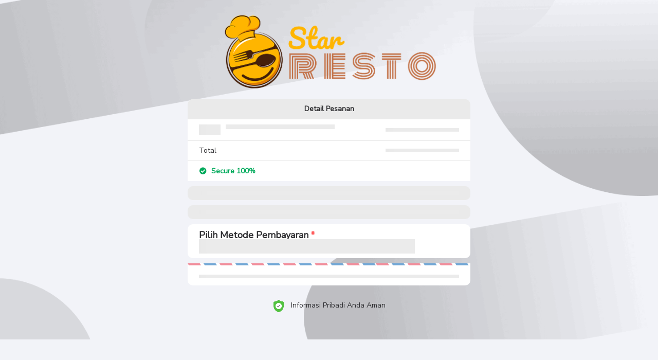

--- FILE ---
content_type: text/css
request_url: https://starfield.id/wp-content/plugins/sejoli/public/css/v2/sejoli-checkout.css?ver=1.13.0
body_size: 7711
content:
/* general */
.hide {
    display: none !important;
}

body.body-checkout {
    font-family: 'Nunito Sans', sans-serif;
    font-style: normal;
    font-stretch: normal;
    letter-spacing: normal;
    color: #2e2e31;
    font-size: 14px;
    font-weight: normal;
    line-height: 1.3;
    /* background-image: url("../img/header-bg-img.png"); */
    background-color: #f2f3f8;
    background-position: center top;
    background-repeat: no-repeat;
    background-size: contain;
}

body.body-checkout img,
body.body-loading img {
    display: inline-block;
}

body.body-loading {
    font-family: 'Nunito Sans', sans-serif;
    font-style: normal;
    font-stretch: normal;
    letter-spacing: normal;
    color: #2e2e31;
    font-size: 14px;
    font-weight: normal;
    line-height: 1.3;
    background-color: #f6f7fd;
}
h1,h2,h3 {
    font-family: 'Nunito Sans', sans-serif;
    font-style: normal;
    font-stretch: normal;
    letter-spacing: normal;
    color: #2e2e31;
    font-weight: bold;
}
h1:before,
h2:before {
    content: none !important;
}
h2 {
    font-size: 20px;
    line-height: 1.8;
    margin-bottom: 20px;
}
h3 {
    font-size: 18px;
    line-height: 1.3;
    margin: 40px 0 35px 0;
}
h4 {
    font-size: 14px;
    line-height: 1.3;
    margin-bottom: 5px;
}
p, a, label, .ui.button {
    font-family: 'Nunito Sans', sans-serif;
    font-style: normal;
    font-stretch: normal;
    letter-spacing: normal;
    font-size: 14px;
    font-weight: normal;
    line-height: 1.3;
}
p, label {
    color: #2e2e31;
}
a,
a:hover {
    cursor: pointer;
    color: #f76f55;
}
input, select, button {

}
.ui.text.container {
    font-family: 'Nunito Sans', sans-serif;
    font-style: normal;
    font-stretch: normal;
    letter-spacing: normal;
    color: #2e2e31;
    font-size: 14px;
    font-weight: normal;
    line-height: 1.3;
}

.sejolisa-block-ui {
    color: #fff;
    font-size: 24px;
}
.sejolisa-block-ui i.spinner.loading.icon {
    height: unset;
    width: unset;
    padding: 0;
    display: inline-block;
    margin-right: 10px;
}

.alert-holder .ui.message {
    margin-top: 25px;
}
.alert-holder .ui.message .header {
    text-transform: capitalize;
}
.checkout-alert-holder {
    position: sticky;
    bottom: 0;
}

span.sejoli-unique-number {
    color: #f76f55 !important;
}

.ui.table th,
.ui.table td {
    word-break: break-word;
}

/* header */

.header-logo {
    text-align: center;
    padding: 1rem 0;
}
.header-logo img {
    max-width: 80%;
}

/* content */

.unique-number {
    color: #f76f55;
}

/* form */

.ui.form .fields,
.ui.form .field {
    margin-bottom: 15px;
}
.ui.form .field label,
.ui.form .field p {
    margin-bottom: 5px;
}
.ui.form .field label {
    font-weight: bold;
}
.ui.form .required.field>.checkbox:after,
.ui.form .required.field>label:after,
.ui.form .required.fields.grouped>label:after,
.ui.form .required.fields:not(.grouped)>.field>.checkbox:after,
.ui.form .required.fields:not(.grouped)>.field>label:after {
    margin: -.2em 0 0 .2em;
    content: '*';
    color: #ff5b5b;
}
.ui.form input:not([type]),
.ui.form input[type=date],
.ui.form input[type=datetime-local],
.ui.form input[type=email],
.ui.form input[type=file],
.ui.form input[type=number],
.ui.form input[type=password],
.ui.form input[type=search],
.ui.form input[type=tel],
.ui.form input[type=text],
.ui.form input[type=time],
.ui.form input[type=url],
.ui.form select,
.ui.form textarea {
    border-radius: 8px;
    border: solid 1px #cbceda;
    padding: 11px 11px;
}
.submit-button.ui.green.button {
    border-radius: 8px;
    background-color: #00aa5b;
    font-size: 18px;
    font-weight: 800;
    padding: 15px 15px;
    width: 100%;
}

.checkout-fisik .submit-button.ui.green.button {
    /* width: 70%; */
}

/* deskripsi produk */

.deskripsi-produk {
    border-radius: 10px;
    margin-bottom: 10px;
    padding: 10px 22px 10px 22px;
    background-color: white;
}

/* checkout */

.produk-dibeli .ui.table {
    border-radius: 10px;
    margin: 0;
    border: 0;
}
.produk-dibeli .ui.table thead tr:first-child>th:first-child {
    border-radius: 10px 0 0 0;
}
.produk-dibeli .ui.table thead tr:first-child>th:last-child {
    border-radius: 10px 10px 0 0;
}
.produk-dibeli .ui.table thead th,
.produk-dibeli .ui.table tfoot th,
.produk-dibeli .ui.table tbody td {
    font-family: 'Nunito Sans', sans-serif;
    font-size: 14px;
    font-style: normal;
    font-stretch: normal;
    line-height: 1.3;
    letter-spacing: normal;
    color: #2e2e31;
    padding: 10px 22px 10px 22px;
    border: 0;
    border-bottom: 1px solid #E9E9E9;
}
.produk-dibeli .ui.table tfoot th, .produk-dibeli .ui.table tbody td {
    /* padding: 14px 22px !important; */
}
.produk-dibeli .ui.table thead tr,
.produk-dibeli .ui.table thead th,
.produk-dibeli .ui.table tfoot th {
    font-weight: bold;
    background-color: #eaeaea;
}
.produk-dibeli .ui.table thead tr {
    border-radius: 15px 15px 0 0;
}
.produk-dibeli .ui.table tfoot th {
    background: #fff;
    border: none;
}
.produk-dibeli .ui.table tfoot th:not(:last-child) {
    padding-right: 0;
    font-weight: normal;
}
.produk-dibeli .ui.table tbody td img {
    width: 62px;
    height: auto;
    vertical-align: middle;
    margin-right: 25px;
}
.produk-dibeli tr th:last-child,
.produk-dibeli tr td:last-child {
    text-align: right;
}
.produk-dibeli .ui.table tfoot tr>th:first-child {
    text-align: left;
}
.produk-dibeli .ui.table tfoot tr:last-child th {
    border-top: 1px solid #eaeaea;
}

.secure-tagline-icon {
    color: #00aa5b;
    margin-right: 25px;
}

/* kode diskon */

.kode-diskon {
    padding: 10px 22px 10px 22px;
    background-color: #eaeaea;
    border-radius: 10px;
    margin-bottom: 10px;
    margin-top: 10px;
}
.produk-dibeli {
    border-radius: 10px 10px 0 0;
}
.kode-diskon p a {
    color: #f76f55;
}
.kode-diskon p img {
    width: 22px;
    height: 14px;
    object-fit: contain;
    margin-right: 10px;
    vertical-align: middle;
}
.ui.input.quantity>input.button-minus {
    padding: 5px 13px 5px 12px !important;
}
.kode-diskon-form-toggle {
    text-align: center;
    display: none;
}
.kode-diskon-form {
    display: block;
}
.kode-diskon-form .ui.fluid.action.input input {
    font-family: 'Nunito Sans', sans-serif;
    font-size: 16px;
    font-weight: normal;
    font-style: normal;
    font-stretch: normal;
    line-height: 1.3;
    letter-spacing: normal;
    color: #2e2e31;
    border-radius: 8px;
    border: solid 1px #cbceda;
    background-color: #ffffff;
    padding: 19px 11px;
}
.kode-diskon-form .ui.fluid.action.input button.button {
    font-family: 'Nunito Sans', sans-serif;
    font-size: 14px;
    font-weight: 800;
    font-style: normal;
    font-stretch: normal;
    line-height: normal;
    letter-spacing: normal;
    color: #ffffff;
    background-color: #00aa5b;
    border-radius: 0 8px 8px 0;
    padding: 20px 45px;
}
a.hapus-kupon {
    font-weight: bold;
}

/* login */

.login {
    border-radius: 10px;
    background-color: #eaeaea;
    padding: 10px 22px 10px 22px;
    margin-bottom: 10px;
}
.login a {
    font-weight: bold;
}
.login-welcome,
.login-form-toggle {
    text-align: center;
}
.login-form {
    display: none;
}
.login-form .login-alert-holder .ui.message {
    display: block !important;
    margin-top: 25px !important;
}
.login-form .submit-login.massive.right.ui.green.button {
    border-radius: 8px;
    background-color: #00aa5b;
    font-size: 18px;
    font-weight: 800;
    padding: 9px 58px;
}

/* informasi pribadi */

.informasi-pribadi {
    display: none;
    background-color: #fff;
    padding: 22px 22px;
    margin-bottom: 10px;
    border-radius: 10px;
}
.informasi-pribadi-info p {
    line-height: 1.95;
    margin: 0;
}

/* metode pembayaran */
.metode-pembayaran {
    background-color: #fff;
    padding: 10px 22px 23px 22px;
    border-radius: 10px;
}
.metode-pembayaran h3:after {
    margin: -.2em 0 0 .2em;
    content: '*';
    color: #ff5b5b;
}
.metode-pembayaran .ui.form .fields {
    margin-bottom: 25px;
}
.metode-pembayaran .ui.radio.checkbox label {
    margin: 0;
}
.metode-pembayaran .ui.radio.checkbox {
    width: 100%;
    border-radius: 0;
    border-bottom: solid 1px #cbceda;
    background-color: #ffffff;
    padding: 1px 0px 4px 0px;
    height: 56px;
}
.metode-pembayaran .ui.radio.checkbox.checked {
    /* border: solid 1px #f76f55; */
}
.metode-pembayaran .ui.grid>.column:not(.row) {
    padding-top: 0rem;
    padding-bottom: 0rem;
}
.metode-pembayaran .ui.radio.checkbox .box:before,
.metode-pembayaran .ui.radio.checkbox label:before {
    width: 25px;
    height: 25px;
    border: solid 1px #cbceda;
    margin-top: 12px;
}
.metode-pembayaran .ui.radio.checkbox .box:after,
.metode-pembayaran .ui.radio.checkbox label:after {
    width: 25px;
    height: 25px;
    margin-top: 12px;
}
.metode-pembayaran .ui.radio.checkbox .box,
.metode-pembayaran .ui.radio.checkbox label {
    padding-left: 40px;
}
.metode-pembayaran .ui.radio.checkbox img {
    max-height: 25px;
    width: auto;
    margin: 1em 5px 0 0;
}

.checkout-fisik .metode-pembayaran .ui.radio.checkbox img {
    max-height: 25px;
    width: auto;
    margin: 1em 5px 0 0;}

.metode-pembayaran .bank-label {
    display: inline-block;
    position: absolute;
    top: 18px;
}

.metode-pembayaran .ui.grid>[class*="eight wide"].column {
    width: 100%!important;
}

.beli-sekarang {
    background-color: #fff;
    padding: 22px 22px 14px 22px;
    /* border-top: 1px solid #eaeaea; */
    border-radius: 0 0 10px 10px;
    margin-top: 10px;
    position: relative !important;
}
.beli-sekarang .ui.grid>[class*="twelve wide"].column {
    padding-bottom: 0 !important;
}
.beli-sekarang .ui.grid>[class*="eight wide"].column {
    width: 50% !important;
}
.beli-sekarang:before {
    content: '';
    position: absolute;
    background-image: url(../../img/border-inv-box.png);
    width: 100%;
    height: 4px;
    top: 0;
    left: 0;
    background-size: contain;
}
.beli-sekarang .ui.table {
    padding: 8px 4px 6px 14px;
    border: 0;
    border-radius: 10px;
}
.beli-sekarang table tbody tr td {
    text-align: right !important;
}
.total-bayar .total-holder {
    font-size: 20px;
    font-weight: bold;
    color: #f76f55;
}

.checkout-fisik .total-holder {
    font-size: 20px;
    font-weight: bold;
    color: #f76f55;
}

/* loading */

.loading.holder {
    text-align: center;
    padding: 94px 30px;
}
.loading.holder h2 {
    font-size: 30px;
    margin-bottom: 3px;
}
.loading.holder h2:before {
    content: none;
}
.loading.holder p {
    font-size: 20px;
    line-height: 1.8;
    margin-bottom: 50px;
}
.loading.holder img {
    max-width: 507px;
    width: 100%;
}

/* confirm */

.confirm {
    /* margin-top: -100px; */
    background-color: #fff;
    padding: 44px 48px;
    border-radius: 15px;
}
.confirm-info p {
    margin: 42px 0 32px;
}

/* thankyou */

.thankyou {
    /* margin-top: -100px; */
    background-color: #fff;
    padding: 22px 22px;
    border-radius: 10px;
    position: relative;
    margin-bottom: 2em;
}
.thankyou:before {
    content: '';
    position: absolute;
    top: 0;
    left: 0;
    width: 100%;
    height: 100%;
    z-index: -1;
    display: block;
    background-image: linear-gradient(335deg, var(--yellow), var(--yellow-2));
}
.thankyou:after {
    content: '';
    position: absolute;
    top: -100%;
    left: 0;
    width: 0;
    height: 100%;
    border-radius: 200%;
    z-index: -1;
    display: block;
    background-color: var(--white-gr);
    opacity: 0.4;
    transition: all 250ms linear;
}

.thankyou-info-1 .thankyou-countdown .ui.grid>.column:not(.row) {
    position: relative;
    display: inline-block;
    width: 6.25%;
    padding-left: 0rem !important;
    padding-right: 0rem !important;
}

.top-dots {
    position: absolute;
    width: 100%;
    display: block;
    top: 0;
    transform: translateY(-50%);
    z-index: 10;
    left: 0;
}

.bottom-dots {
    position: absolute;
    width: 100%;
    display: block;
    bottom: 0;
    transform: translateY(-50%);
    z-index: 10;
    left: 0;
}
.dots span {
    position: absolute;
    width: 10px;
    height: 10px;
    display: block;
    border-radius: 50%;
    top: 0;
    transform: translateY(-50%);
    background-color: #f2f3f8;
}
.dots span:nth-child(1){
    /* width: 30px; */
    /* height: 30px; */
    left: -15px;
}
.dots span:nth-child(2){
    /* width: 30px; */
    /* height: 30px; */
    right: -15px;
}
.dots span:nth-child(3){
    left: 19px;
    margin: 0 10px;
}
.dots span:nth-child(4){
    left: 29px;
    margin: 0 20px;
}
.dots span:nth-child(5){
    left: 39px;
    margin: 0 30px;
}
.dots span:nth-child(6){
    left: 49px;
    margin: 0 40px;
}
.dots span:nth-child(7){
    left: 59px;
    margin: 0 50px;
}
.dots span:nth-child(8){
    left: 69px;
    margin: 0 60px;
}
.dots span:nth-child(9){
    left: 79px;
    margin: 0 70px;
}
.dots span:nth-child(10){
    left: 89px;
    margin: 0 80px;
}
.dots span:nth-child(11){
    left: 99px;
    margin: 0 90px;
}
.dots span:nth-child(12){
    left: 109px;
    margin: 0 100px;
}
.dots span:nth-child(13){
    left: 119px;
    margin: 0 110px;
}
.dots span:nth-child(14){
    left: 129px;
    margin: 0 120px;
}
.dots span:nth-child(15){
    left: 139px;
    margin: 0 130px;
}
.dots span:nth-child(16){
    left: 149px;
    margin: 0 140px;
}
.dots span:nth-child(17){
    left: 159px;
    margin: 0 150px;
}
.dots span:nth-child(18){
    left: 169px;
    margin: 0 160px;
}
.dots span:nth-child(19){
    left: 179px;
    margin: 0 170px;
}
.dots span:nth-child(20){
    left: 189px;
    margin: 0 180px;
}
.dots span:nth-child(21){
    left: 199px;
    margin: 0 190px;
}
.dots span:nth-child(22){
    left: 209px;
    margin: 0 200px;
}
.dots span:nth-child(23){
    left: 219px;
    margin: 0 210px;
}
.dots span:nth-child(24){
    left: 229px;
    margin: 0 220px;
}
.dots span:nth-child(25){
    left: 239px;
    margin: 0 230px;
}
.dots span:nth-child(26){
    left: 249px;
    margin: 0 240px;
}
.dots span:nth-child(27){
    left: 259px;
    margin: 0 250px;
}
.dots span:nth-child(28){
    left: 269px;
    margin: 0 260px;
}
.dots span:nth-child(29){
    left: 279px;
    margin: 0 270px;
}
.dots span:nth-child(30){
    left: 289px;
    margin: 0 280px;
}
.dots span:nth-child(31){
    left: 299px;
    margin: 0 290px;
}
.dots span:nth-child(32){
    left: 309px;
    margin: 0 300px;
}

.bottom-lines {
    position: absolute;
    width: 100%;
    display: block;
    bottom: -30px;
    transform: translateY(-50%);
    z-index: 10;
    left: -22px;
}
.lines span {
    position: absolute;
    width: 280px;
    height: 2px;
    display: block;
    /* border-radius: 50%; */
    top: 0;
    transform: translateY(-50%);
    background-color: #f2f3f8;
}
.lines span:nth-child(1){
    width: 30px;
    height: 30px;
    left: -15px;
    border-radius: 50%;
}
.lines span:nth-child(2){
    width: 30px;
    height: 30px;
    right: -58px;
    border-radius: 50%;
}
.lines span:nth-child(3){
    left: 12px;
}
.lines span:nth-child(4){
    left: 29px;
}
.lines span:nth-child(5){
    left: 39px;
}
.lines span:nth-child(6){
    left: 49px;
}
.lines span:nth-child(7){
    left: 59px;
}
.lines span:nth-child(8){
    left: 69px;
}
.lines span:nth-child(9){
    left: 79px;
}
.lines span:nth-child(10){
    left: 89px;
}
.lines span:nth-child(11){
    left: 99px;
}
.lines span:nth-child(12){
    left: 109px;
}
.lines span:nth-child(13){
    left: 119px;
}
.lines span:nth-child(14){
    left: 129px;
}
.lines span:nth-child(15){
    left: 139px;
}
.lines span:nth-child(16){
    left: 149px;
}
.lines span:nth-child(17){
    left: 159px;
}
.lines span:nth-child(18){
    left: 169px;
}
.lines span:nth-child(19){
    left: 179px;
}
.lines span:nth-child(20){
    left: 189px;
}
.lines span:nth-child(21){
    left: 199px;
}
.lines span:nth-child(22){
    left: 209px;
}
.lines span:nth-child(23){
    left: 219px;
}
.lines span:nth-child(24){
    left: 229px;
}
.lines span:nth-child(25){
    left: 239px;
}
.lines span:nth-child(26){
    left: 249px;
}
.lines span:nth-child(27){
    left: 259px;
}
.lines span:nth-child(28){
    left: 269px;
}
.lines span:nth-child(29){
    left: 279px;
}
.lines span:nth-child(30){
    left: 289px;
}
.lines span:nth-child(31){
    left: 299px;
}
.lines span:nth-child(32){
    left: 309px;
}

.pesanan-anda,
.transfer {
    position: relative;
}

.catatan {
    margin-top: 0;
}

.thankyou-info-1 {
    position: relative;
}

.thankyou-info-1 p {
    line-height: 1.5;
    margin: 2px 0 0 0;
    font-size: 14px;
}
.thankyou h3 {
    font-size: 16px;
    line-height: 1.8;
    margin-bottom: 0px;
    margin-top: 50px;
}
.thankyou table.ui.table,
.thankyou table.ui.table th,
.thankyou table.ui.table td {
    border: 0;
}
.thankyou table.ui.table thead tr,
.thankyou table.ui.table tfoot tr {
    background-color: #f8f8f8;
}
.thankyou table.ui.table th {
    background-color: #f8f8f8;
    font-weight: bold;
}
.thankyou table.ui.table th,
.thankyou table.ui.table td {
    padding: 10px 0 10px 0;
    font-size: 14px;
    line-height: 1.3;
    border-radius: 0 !important;
    border-bottom: 1px solid #eaeaea;
}
.thankyou .ui.table th:first-child,
.thankyou .ui.table td:first-child {
    text-align: left;
    border: none;
}
.thankyou .pesanan-anda .ui.table th:first-child,
.thankyou .pesanan-anda .ui.table td:first-child {
    text-align: left;
    border-bottom: 1px solid #eaeaea;
}
.thankyou .pesanan-anda .ui.table tr:first-child th,
.thankyou .pesanan-anda .ui.table tr:first-child td {
    text-align: left;
    border: none;
}
.thankyou .pesanan-anda table.ui.table th {
    background-color: #ffffff;
    font-weight: bold;
}
.thankyou .pesanan-anda table {
    margin: 0;
}
.thankyou .pesanan-anda {
    /* padding: 0 0 10px 0; */
}
.thankyou .ui.table th:last-child,
.thankyou .ui.table td:last-child {
    text-align: left;
}
.thankyou table.ui.table img {
    max-width: 70px;
    vertical-align: middle;
}
/* .no-rekening, */
.total-biaya {
    display: none;
}

.transfer {
    padding-bottom: 8em;
}

.thankyou table.ui.table {
    margin-top: 0;
}

.copy-btn {
    color: #00aa5b;
}

/* countdown pembayaran */
.countdown-payment {
    padding: 0 0;
    text-align: right;
    margin: 0 0;
    /* border-top: 1px solid #eaeaea; */
    /* border-bottom: 1px solid #eaeaea; */
}
.thankyou-countdown {
    padding: 1em;
}
.thankyou-countdown .ui.grid>[class*="twelve wide"].column {
    width: 75% !important;
}
.thankyou-countdown .ui.grid>[class*="one wide"].column {
    width: 25% !important;
}
.countdown-payment h3 {
    margin-top: 0;
}
.countdown-payment p:last-child {
    font-size: 12px;
    line-height: 1.8;
    color: #757575;
}

.countdown-payment-run {
    margin-bottom: 30px;
    margin-top: -10px;
    text-align: center;
    display: inline-block;
    width: unset;
    zoom: 0.5;
    margin-right: -14px;
}
/* .countdown-payment-run {
    margin-bottom: 60px;
    margin-top: -10px;
    text-align: center;
    display: inline-block;
    width: unset;
    zoom: 0.5;
    margin-right: 7px;
} */
.flip-clock-divider {
    float: left;
    display: inline-block;
    position: relative;
    width: 20px;
    height: 85px;
}
@-moz-document url-prefix() {
    .countdown-payment-run {
        margin-bottom: 10px;
        margin-top: -10px;
        text-align: center;
        display: inline-block;
        width: unset;
        zoom: 0.5;
        margin-right: -6px;
    }
    .flip-clock-wrapper ul li a div div.inn {
        position: absolute;
        left: 0;
        z-index: 1;
        width: 100%;
        height: 200%;
        color: #ccc;
        text-shadow: 0 1px 2px #000;
        text-align: center;
        background-color: #333;
        border-radius: 6px;
        font-size: 40px !important;
    }
    .flip-clock-wrapper ul {
        position: relative;
        float: left;
        margin: 5px;
        width: 24px;
        height: 50px;
        font-size: 80px;
        font-weight: bold;
        line-height: 87px;
        border-radius: 6px;
        background: #000;
        background-color: rgb(0, 0, 0);
    }
    .flip-clock-wrapper ul li a {
        display: block;
        height: 100%;
    }
    .flip-clock-divider {
        float: left;
        display: inline-block;
        position: relative;
        width: 20px;
        height: 50px;
    }
    .flip-clock-divider.minutes .flip-clock-label {
        right: -45px;
    }
    .flip-clock-divider .flip-clock-label {
        position: absolute;
        top: -1.5em;
        right: -43px;
        color: black;
        text-shadow: none;
    }
    .flip-clock-divider.seconds .flip-clock-label {
        right: -48px;
    }

    .countdown-payment-run .flip-clock-divider .flip-clock-label {
        top: unset;
        bottom: -1.5em;
        color: #ef3f1c;
        font-size: 14px !important;
    }
}

.flip-clock-wrapper ul li {
    margin: 0 !important;
}
.flip-clock-divider {
    margin: 0 -6px 0 12px !important;
}

@media screen and (-webkit-min-device-pixel-ratio:0){ 
    .countdown-payment-run .flip-clock-divider .flip-clock-label {
        top: unset;
        bottom: -1.5em;
        color: #ef3f1c;
        font-size: 26px;
    }
}

.countdown-payment-run.flip-clock-wrapper ul {
    background-color: #fff;
}
.countdown-payment-run.flip-clock-wrapper ul li a div div.inn {
    color: #ef3f1c;
    background-color: #fff;
    text-shadow: 0 1px 2px #ef3f1c;
}
.countdown-payment-run.flip-clock-wrapper .flip {
    box-shadow: none;
}
.countdown-payment-run .flip-clock-dot {
    display: none;
}
.flip-clock-wrapper ul li a div.up::after {
    content: none !important;
    height: 0 !important;
    background-color: transparent !important;
}
.flip-clock-wrapper ul.play li.flip-clock-before .down .shadow {
    background: unset !important;
}
/* .shadow {
    background-color: #fff !important;
} */

/* transfer */

.transfer table.ui.table th {
    font-weight: normal;
}
.transfer table.ui.table th:not(:first-child),
.transfer table.ui.table td:not(:first-child),
.copy-btn {
    font-weight: bold;
}

.transfer-info {
    width: 65%;
    margin: -36px auto 0;
    text-align: center;
    position: absolute;
    right: 0;
}
.transfer-info p {
    padding: 15px;
    background-color: #ebfffe;
    margin: 0;
    font-family: Nunito Sans;
    font-size: 12px;
    line-height: 1.8;
    color: #000;
}
.transfer-info .segitiga {
    width: 0;
    height: 0;
    border-style: solid;
    border-width: 10px;
    border-color: transparent transparent #ebfffe  transparent;
    margin: 0 auto;
}

/* catatan */

.catatan ul {
    padding-left: 20px;
    margin-bottom: 1em;
}
.catatan li {
    line-height: 1.8;
    padding-bottom: 16px;
    padding-left: 11px;
}

.thankyou-notice {
    background: #fffae6;
    padding: 15px 15px;
    margin-top: 1em;
}
.thankyou-notice i {
    color: #ffa616;
    position: relative;
    top: 35%;
    bottom: 35%;
    font-size: 1.5em;
}
.thankyou-info-2 {
    border-top: 1px solid #eaeaea;
    padding: 22px 0px 0 0;
    margin-top: 15px;
}
.detail-pesanan-link h3 {
    text-decoration: underline;
}
.detail-pesanan-link i {
    text-decoration: none;
}
.checkout-check {
    color: #ffffff;
    background: #02ac0e;
    border-radius: 50%;
    padding: 1.2em 1em 1em 1.2em;
    position: absolute;
    top: -25px;
    z-index: 20;
    border: 4px solid #ffffff;
    left: 45%;
}
.thankyou-notice .ui.grid>[class*="twelve wide"].column {
    width: 90% !important;
}
.thankyou-notice .ui.grid>[class*="one wide"].column {
    width: 10% !important;
}
.thankyou-info-2 p {
    line-height: 1.8;
}

/* detail pesanan */

.detail-pesanan {
    /* margin-top: -100px; */
    background-color: #fff;
    padding: 10px 22px 8px 22px;
    border-radius: 10px;
}
.detail-pesanan-table {
    margin-left: -11px;
    margin-right: -11px;
}

.detail-pesanan table.ui.table tr td.product-img {
    text-align: center !important;
}

.detail-pesanan table.ui.table tr td.product-img img {
    max-width: 100% !important;
    margin-bottom: 5px;
}

.detail-pesanan table.ui.table {
    border: 0;
    /* margin-left: -11px; */
}
.detail-pesanan table.ui.table img {
    max-width: 123px;
    margin-bottom: 5px;
}
.detail-pesanan table.ui.table tr td {
    vertical-align: top;
    border: 0;
}
.detail-pesanan table.ui.table tr td:first-child {
    width: 145px;
    padding-bottom: 0;
    padding-top: 5px;
}
.detail-pesanan table.ui.table tr td:last-child {
    /* text-align: right; */
}
.detail-pesanan table.ui.table h4 {
    font-size: 16px;
    margin-bottom: 5px;
}

.detail-pesanan table.ui.table tr td.product-price h4 {
    display: none;
}

.detail-pesanan .ui.table:not(.unstackable) tr {
    -webkit-box-shadow: unset !important;
    box-shadow: unset !important;
}
input.qty {
    width: 50px;
    padding-top: 13px !important;
    padding-bottom: 13px !important;
}
span.stock {
    margin-left: 20px;
}

.quantity input,
.quantity textarea {
    border: 1px solid #eeeeee;
    box-sizing: border-box;
    margin: 0;
    outline: none;
    padding: 10px;
    border-radius: 0;
}

.price {
    color: #ef3f1c;
    font-weight: bold;
    width: 100%;
    display: block;
}

.ui.input.quantity {
    margin-top: 10px;
}

.ui.input.quantity>input {
    padding: 5px 0.5em !important;
}

.quantity input[type="button"] {
    -webkit-appearance: button;
    cursor: pointer;
    border-radius: 0;
    text-align: center;
}

.quantity input::-webkit-outer-spin-button,
.quantity input::-webkit-inner-spin-button {
    -webkit-appearance: none;
}

.quantity .input-group {
    clear: both;
    margin: 15px 0;
    position: relative;
}

.quantity .input-group input[type='button'] {
    background-color: #eeeeee;
    min-width: 38px;
    width: auto;
    transition: all 300ms ease;
}

.quantity .input-group .button-minus,
.quantity .input-group .button-plus {
    font-weight: bold;
    height: 38px;
    padding: 0;
    width: 38px;
    position: relative;
}

.quantity input[type="button"].button-plus {
    color: #01ac0f;
}
.quantity .input-group .quantity-field {
    position: relative;
    height: 38px;
    left: -6px;
    text-align: center;
    width: 62px;
    display: inline-block;
    font-size: 13px;
    margin: 0 0 5px;
    resize: vertical;
}

.quantity .button-plus {
    left: -13px;
}

.quantity input[type="number"] {
    -moz-appearance: textfield;
    -webkit-appearance: none;
    border-radius: 0;
    text-align: center;
}

.catatan-pemesanan,
.detail-variation {
    border-top: 1px solid #eee;
    padding-top: 8px;
    margin-top: 15px;
    margin-bottom: 15px;
}
.detail-variation .ui.grid>[class*="eight wide"].column {
    width: 100% !important;
}
.detail-variation .ui.grid .select2-container {
    width: 100% !important;
}
.detail-variation select {
    border-radius: 8px;
    border: solid 1px #cbceda;
    padding: 20px 25px;
    height: auto;
    width: 100%;
    background: #fff;
}

/* tujuan pengiriman */

.tujuan-pengiriman {
    background-color: #fff;
    padding: 10px 22px 10px 22px;
    border-radius: 0 0 10px 10px;
    margin-bottom: 10px;
}

.select2-dropdown {
    z-index: 999;
}

/* metode pengiriman */

.metode-pengiriman {
    background-color: #fff;
    padding: 44px 48px 20px;
    border-radius: 15px;
    margin-bottom: 10px;
}
.metode-pengiriman h3:after {
    margin: -.2em 0 0 .2em;
    content: '*';
    color: #ff5b5b;
}
.metode-pengiriman .ui.form .fields {
    margin-bottom: 25px;
}
.metode-pengiriman .ui.radio.checkbox label {
    margin: 0;
}
.metode-pengiriman .ui.radio.checkbox {
    width: 100%;
    border-radius: 8px;
    border: solid 1px #cbceda;
    background-color: #ffffff;
    padding: 30px;
}
.metode-pengiriman .ui.radio.checkbox.checked {
    border: solid 1px #f76f55;
}
.metode-pengiriman .ui.radio.checkbox .box:before,
.metode-pengiriman .ui.radio.checkbox label:before {
    width: 25px;
    height: 25px;
    border: solid 1px #cbceda;
}
.metode-pengiriman .ui.radio.checkbox .box:after,
.metode-pengiriman .ui.radio.checkbox label:after {
    width: 25px;
    height: 25px;
}
.metode-pengiriman .ui.radio.checkbox .box,
.metode-pengiriman .ui.radio.checkbox label {
    padding-left: 35px;
}
.metode-pengiriman .ui.radio.checkbox img {
    max-height: 30px;
    width: auto;
}
.metode-pengiriman .five.wide.column {
    width: 33.33% !important;
}
.checkout-fisik .metode-pengiriman {
    padding: 10px 22px 10px 22px;
}

.select2-results__option {
    margin: 0 !important;
}

.select2-container .select2-selection--single {
    height: 43px;
}
.select2-container--default .select2-selection--single {
    border-radius: 8px;
    border: solid 1px #cbceda;
}
.select2-dropdown {
    border-radius: 8px;
}
.select2-container .select2-selection--single .select2-selection__rendered {
    padding: 6px 11px;
}
.select2-container--open .select2-dropdown--below,
.select2-container--open .select2-dropdown--above {
    padding: 16px 10px 10px;
}
.select2-container--default .select2-selection--single .select2-selection__arrow {
    height: 43px;
}

.select2-container--open .select2-search--dropdown {
    padding: 0;
}

.select2-container--default .select2-search--dropdown .select2-search__field {
    padding: 8px 16px;
}

/* metode pembayaran */

.checkout-fisik .metode-pembayaran {
    border-radius: 10px;
    margin-bottom: 10px;
    padding: 10px 22px 23px 22px;
}

/* rincian pesanan */

.rincian-pesanan {
    background-color: #ffffff;
    padding: 22px 22px 0 22px;
    border-radius: 0 0 10px 10px;
    margin-bottom: 10px;
    /* border: 2px dashed #eee; */
    position: relative;
}
.rincian-pesanan:before {
    content: '';
    position: absolute;
    background-image: url(../../img/border-inv-box.png);
    width: 100%;
    height: 4px;
    top: 0;
    left: 0;
    background-size: contain;
}
.rincian-pesanan table.ui.table {
    border: 0;
    background: transparent;
}
.rincian-pesanan table.ui.table td,
.rincian-pesanan table.ui.table th {
    padding-left: 0;
    padding-right: 0;
    border: 0;
    padding-bottom: 15px;
    font-size: 16px;
    line-height: 1.4;
    border-bottom: 1px solid #e9e9e9;
}
.rincian-pesanan table.ui.table th {
    border-top: 1px solid #cbceda;
    padding-top: 30px;
    font-weight: bold;
}
.rincian-pesanan table.ui.table tr th:last-child,
.rincian-pesanan table.ui.table tr td:last-child {
    text-align: right;
}
.rincian-pesanan table.ui.table tr:last-child td {
    /* padding-bottom: 30px; */
    border: none;
}
.rincian-pesanan table.ui.table tr th:last-child {
    font-size: 20px;
    color: #f76f55;
}

.checkout-fisik .beli-sekarang {
    border: unset;
    border-radius: 10px;
    margin-bottom: 2em;
    padding: 10px 22px 10px 22px !important;
}

.checkout-fisik .beli-sekarang:before {
    display: none;
}

.checkout-fisik .beli-sekarang table tr td, 
.checkout-fisik .beli-sekarang table tr th {
    border: 0;
}

.affiliate-name {
    text-align: center;
}

/* footer */

.footer-secure {
    text-align: center;
    /* padding: 10vh 0 15vh 0; */
    padding: 0vh 0 5vh 0;
}
.secure-tagline-img {
    padding: 0 25px;
    margin-bottom: 15px;
    display: inline-block;
}
.secure-tagline-img img {
    width: 24px;
    height: 24px;
    vertical-align: middle;
    margin-right: 8px;
}

.user-email-alert-holder ul.list,
.user-phone-alert-holder ul.list {
    margin-top: 0px !important;
}
.user-email-alert-holder ul.list li,
.user-phone-alert-holder ul.list li {
    margin: 0px !important;
}
.user-email-alert-holder ul.list li:before,
.user-phone-alert-holder ul.list li:before,
.user-email-alert-holder .header,
.user-phone-alert-holder .header {
    display: none !important;
}
.ui.form .user-email-alert-holder .ui.message,
.ui.form .user-phone-alert-holder .ui.message {
    margin-top: 15px;
    display: block;
}

.ui.text.container {
    font-family: Lato,'Helvetica Neue',Arial,Helvetica,sans-serif;
    max-width: 550px!important;
    line-height: 1.5;
    padding: 0;
}

.thankyou .ui.table th:last-child, .thankyou .ui.table td:last-child {
    text-align: right;
}

.thankyou .ui.table tr:first-child th:last-child, .thankyou .ui.table tr:first-child td:last-child {
    text-align: right;
}

/* responsive */
@media screen and (max-width:1200px) {
    .ui.text.container {
        font-family: Lato,'Helvetica Neue',Arial,Helvetica,sans-serif;
        max-width: 550px!important;
        line-height: 1.5;
    }
}

@media screen and (max-width:767px) {

    @-moz-document url-prefix() {
        .countdown-payment-run {
            margin-bottom: 10px;
            margin-top: 0px;
            text-align: center;
            display: inline-block;
            width: unset;
            zoom: 0.5;
            margin-right: -6px;
        }
        .flip-clock-wrapper ul li a div div.inn {
            position: absolute;
            left: 0;
            z-index: 1;
            width: 100%;
            height: 200%;
            color: #ccc;
            text-shadow: 0 1px 2px #000;
            text-align: center;
            background-color: #333;
            border-radius: 6px;
            font-size: 22px !important;
        }
        .flip-clock-wrapper ul {
            position: relative;
            float: left;
            margin: 2px !important;
            width: 14px !important;
            height: 28px !important;
            font-size: 80px;
            font-weight: bold;
            line-height: 87px;
            border-radius: 6px;
            background: #000;
            background-color: rgb(0, 0, 0);
            background-color: rgb(0, 0, 0);
        }
        .flip-clock-wrapper ul li a {
            display: block;
            height: 100%;
        }
        .flip-clock-divider {
            float: left;
            display: inline-block;
            position: relative;
            width: 8px !important;
            height: 28px !important;
        }
        .flip-clock-divider.minutes .flip-clock-label {
            right: -26px;
        }
        .flip-clock-divider .flip-clock-label {
            position: absolute;
            top: -1.5em;
            right: -22px;
            color: black;
            text-shadow: none;
        }
        .flip-clock-divider.seconds .flip-clock-label {
            right: -25px;
        }

        .countdown-payment-run .flip-clock-divider .flip-clock-label {
            top: unset;
            bottom: -1.5em;
            color: #ef3f1c;
            font-size: 10px !important;
        }
    }

    .detail-pesanan table.ui.table tr td .ui.labeled.input.quantity {
        width: 40% !important;
    }

    .produk-dibeli table tbody tr:nth-child(2) td {
        width: 60% !important;
    }

    .thankyou table.ui.table th, .thankyou table.ui.table td {
        padding: 10px 0 10px 0;
        font-size: 14px;
        line-height: 1.3;
        border-radius: 0 !important;
        border-bottom: 1px solid #eaeaea !important;
    }

    .thankyou table.ui.table th:first-child, .thankyou table.ui.table td:first-child {
        padding: 10px 0 10px 0;
        font-size: 14px;
        line-height: 1.3;
        border-radius: 0 !important;
        border-bottom: none !important;
    }

    .checkout-check {
        color: #ffffff;
        background: #02ac0e;
        border-radius: 50%;
        padding: 1.2em 1em 1em 1.2em;
        position: absolute;
        top: -25px;
        z-index: 20;
        border: 4px solid #ffffff;
        left: 42%;
    }

    .lines span:nth-child(27) {
        left: 69px;
    }

    .thankyou-notice {
        background: #fffae6;
        padding: 15px 15px 25px 15px;
        margin-top: 1em;
    }

    .thankyou .ui.table th:last-child, .thankyou .ui.table td:last-child {
        text-align: right;
    }

    .thankyou .ui.table tr:first-child th:last-child, .thankyou .ui.table tr:first-child td:last-child {
        text-align: left;
    }

    .transfer .ui.table {
        margin: 0 0 2em 0 !important;
    }

    .ui.text.container {
        max-width: 100% !important;
    }

    .transfer {
        padding-bottom: 8em;
    }

    .top-dots {
        position: absolute;
        width: 100%;
        display: block;
        top: 0;
        transform: translateY(-50%);
        z-index: 10 !important;
        left: -23px;
    }

    .checkout-fisik .ui.stackable.grid>.column:not(.row), .checkout-fisik .ui.stackable.grid>.wide.column {
        padding: 1rem 0rem!important;
    }

    .checkout-fisik .beli-sekarang .ui.stackable.grid>.column:not(.row):last-child, .checkout-fisik .beli-sekarang .ui.stackable.grid>.wide.column:last-child {
        padding: 0px 0 15px 0!important;
    }
    .beli-sekarang .ui.stackable.grid>.column:not(.row):last-child, .beli-sekarang .ui.stackable.grid>.wide.column:last-child {
        padding: 0px 0 15px 0!important;
    }
    .transfer table.ui tbody tr td:first-child {
        /* display: none !important; */
    }

    .thankyou table.ui.table thead tr, .thankyou table.ui.table tfoot tr {
        background-color: #ffffff;
    }

    .ui.table:not(.unstackable) tbody, .ui.table:not(.unstackable) tr, .ui.table:not(.unstackable) tr>td, .ui.table:not(.unstackable) tr>th {
        width: auto!important;
        display: revert !important;
    }

    .beli-sekarang:before {
        content: '';
        position: absolute;
        background-image: url(../../img/border-inv-box.png);
        width: 99%;
        height: 4px;
        top: 0;
        left: 2px;
    }

    .rincian-pesanan:before {
        content: '';
        position: absolute;
        background-image: url(../../img/border-inv-box.png);
        width: 99%;
        height: 4px;
        top: 0;
        left: 2px;
    }

    .metode-pembayaran .ui.radio.checkbox img {
        max-height: 25px;
        width: auto;
        margin: 4px 10px;
    }

    .metode-pembayaran .ui.radio.checkbox label {
        padding: 0 !important;
    }

    .produk-dibeli .ui.grid .wide.column,
    .pesanan-anda .ui.grid .wide.column {
        padding-left: 0px !important;
        padding-right: 0px !important;
    }
    .transfer-info {
        width: 100%;
    }
    .thankyou-info-2 .ui.grid>.stackable.stackable.row>.column, .thankyou-info-2 .ui.stackable.grid>.wide.column {
        width: 100%!important;
        margin: 0 0!important;
        -webkit-box-shadow: none!important;
        box-shadow: none!important;
        padding: 1rem 0rem!important;
    }
    .produk-dibeli .ui.grid .four.wide.column,
    .pesanan-anda .ui.grid .four.wide.column {
        padding-bottom: 10px !important;
    }

    /* form */
    .login-form .submit-login.massive.right.ui.green.button,
    .submit-button.ui.green.button {
        width: 100%;
        font-size: 14px;
        margin-top: 1.5em !important;
    }

    /* kode diskon */
    .kode-diskon-form .ui.fluid.action.input input {
        padding: 19px 20px;
    }
    .kode-diskon-form .ui.fluid.action.input button.button {
        padding: 20px;
    }

    .kode-diskon-form .ui.fluid.action.input
     {
        height: 42px;
    }

    .produk-dibeli .ui.table thead th,
    .produk-dibeli .ui.table tfoot th,
    .produk-dibeli .ui.table tbody td {
        padding: 10px;
        /* border-top: 1px solid #eaeaea; */
    }

    /* countdown */
    .countdown-payment-run {
        zoom: 0.4; /* IE */
        /* -moz-transform: scale(0.4); Firefox
        -moz-transform-origin: 0 0;
        -o-transform: scale(0.4); Opera
        -o-transform-origin: 0 0;
        -webkit-transform: scale(0.4); Safari And Chrome
        -webkit-transform-origin: 0 0;
        transform: scale(0.4); Standard Property
        transform-origin: 0 0;  Standard Property */
    }

    /* .ui.stackable.grid {
        width: auto;
        margin-left: -1rem !important;
        margin-right: -1rem !important;
    } */

    .ui.table:not(.unstackable) tr>td,
    .ui.table:not(.unstackable) tr>th {
        padding-left: 0px !important;
        padding-right: 0px !important;
    }

    .thankyou-info-2 .ui.stackable.grid>.wide.column {
        padding: 10px 0 3px 0 !important;
    }

    .thankyou-info-1 .ui.stackable.grid>.wide.column {
        padding: 10px 0 3px 0 !important;
    }

    .thankyou-info-2 {
        border-top: none;
        padding: 22px 0px 0 0;
        margin-top: 0;
        margin-bottom: 1.5em;
    }

    .ui.table:not(.unstackable) tr {
        padding-top: 1em;
        padding-bottom: 1em;
        -webkit-box-shadow: none !important;
        box-shadow: none !important;
        border-bottom: 1px solid #eaeaea !important;
    }

    .thankyou-info-1 {
        position: relative;
        margin-top: 1em;
    }

    .thankyou-countdown {
        padding: 1em 0 1em 0;
    }

    .thankyou-info-1 .thankyou-notice .ui.grid>[class*="one wide"].column {
        width: 15% !important;
    }

    .thankyou-info-1 .thankyou-notice .ui.grid>[class*="twelve wide"].column {
        width: 85% !important;
    }

    .thankyou-info-1 .ui.grid>[class*="one wide"].column {
        width: 30% !important;
    }

    .thankyou-info-1 .ui.grid>[class*="twelve wide"].column {
        width: 70% !important;
    }

    .detail-pesanan h3 {
        margin-bottom: 10px;
    }
    .detail-variation {
        margin-top: 10px;
    }
    .detail-variation .ui.grid .eight.wide.column {
        padding-left: 0 !important;
        padding-right: 0 !important;
        padding-top: 7px !important;
    }

}
@media screen and (max-width:425px) {

    form .metode-pembayaran .ui.radio.checkbox label {
        padding: 0 0 0 25px !important;
    }

    .checkout-fisik .metode-pembayaran .ui.radio.checkbox img {
        max-height: 25px;
        width: auto;
        margin: 1em 5px 0 0;
        position: absolute;
        left: 2.5em;
    }

    h3 {
        margin: 20px 0 20px 0;
    }

    .ui.form .fields,
    .ui.form .field {
        margin-bottom: 20px;
    }

    /* metode pembayaran */
    .metode-pembayaran .ui.radio.checkbox .box,
    .metode-pembayaran .ui.radio.checkbox label {
        padding-left: 50px;
    }

    .deskripsi-produk,
    .confirm,
    .detail-pesanan,
    .tujuan-pengiriman,
    .checkout-fisik .metode-pengiriman,
    .rincian-pesanan,
    .checkout-fisik .metode-pembayaran,
    .thankyou,
    .kode-diskon,
    .login,
    .beli-sekarang,
    .informasi-pribadi,
    .metode-pembayaran {
        /* padding: 20px; */
    }

    .beli-sekarang .data-holder .ui.stackable.grid,
    .metode-pembayaran .ui.doubling.grid {
        margin: -10px !important;
    }
    .beli-sekarang .data-holder .ui.stackable.grid .eight.wide.column,
    .metode-pembayaran .eight.wide.column {
        /* padding: 10px !important; */
    }
    .metode-pembayaran .ui.radio.checkbox {
        padding-left: 0;
    }
    .metode-pembayaran .ui.radio.checkbox .box:before,
    .metode-pembayaran .ui.radio.checkbox label:before {
        width: 18px;
        height: 18px;
    }
    .metode-pembayaran .ui.radio.checkbox .box:after,
    .metode-pembayaran .ui.radio.checkbox label:after {
        width: 25px;
        height: 25px;
    }
    .metode-pembayaran .ui.radio.checkbox .box,
    .metode-pembayaran .ui.radio.checkbox label {
        padding: 10px 0 0 28px!important;
    }

    .produk-dibeli tfoot tr span.secure-tagline-icon {
        display: inline-block;
    }
    .produk-dibeli tfoot tr th:first-child {
        margin-bottom: 10px;
    }

    .detail-pesanan table.ui.table img {
        max-width: 100%;
    }

    .ui.form input:not([type]),
    .ui.form input[type=date],
    .ui.form input[type=datetime-local],
    .ui.form input[type=email],
    .ui.form input[type=file],
    .ui.form input[type=number],
    .ui.form input[type=password],
    .ui.form input[type=search],
    .ui.form input[type=tel],
    .ui.form input[type=text],
    .ui.form input[type=time],
    .ui.form input[type=url],
    .ui.form select,
    .ui.form textarea,
    input.qty,
    .detail-variation select,
    .kode-diskon-form .ui.fluid.action.input input,
    .select2-container--open .select2-dropdown--below,
    .select2-container--open .select2-dropdown--above ,
    .select2-container .select2-selection--single .select2-selection__rendered {
        padding: 10px 12.5px !important;
        margin: 0;
    }
    .select2-container--default .select2-selection--single .select2-selection__rendered {
        line-height: 1.21428571em;
    }

    .select2-container--default .select2-selection--single .select2-selection__arrow,
    .select2-container .select2-selection--single {
        height: 39px;
    }

    .submit-button.ui.green.button,
    .login-form .submit-login.massive.right.ui.green.button,
    .kode-diskon-form .ui.fluid.action.input button.button {
        padding: 10px 12.5px;
    }

    .header-logo {
        padding: 1rem 0;
    }

    .footer-secure {
        /* padding: 10vh 0 10vh 0; */
    }

    .rincian-pesanan table.ui.table tr td,
    .rincian-pesanan table.ui.table tr th {
        padding: 5px 0 5px 0;
        width: 50%;
    }
    .rincian-pesanan table.ui.table tr {
        box-shadow: none !important;
        padding: 5px 0 5px 0;
    }
    .rincian-pesanan table.ui.table tr:last-child td {
        padding-bottom: 10px !important;
    }

    .produk-dibeli .ui.table tbody td img {
        display: block;
        margin-bottom: 5px;
    }

    .detail-pesanan table.ui.table tr td .ui.labeled.input {
        width: 100%;
    }

    .detail-pesanan table.ui.table tr td.product-price {
        text-align: center;
        font-size: 24px;
        padding-top: 20px;
        padding-bottom: 20px;
    }

    .detail-pesanan table.ui.table tr td.product-price h4 {
        margin-bottom: 20px;
        display: block;
        text-align: left;
    }

}
@media screen and (max-width:375px) {

    /* form */

    /* metode pembayaran */

}

.bump-produk {
    padding: 22px 22px 10px 22px;
    background: #ffffff;
    border-radius: 10px;
    margin-top: 10px;
}

.bump-produk table tr td img {
    position: relative !important;
    top: 0 !important;
    left: 1em !important;
    transform: none !important;
    -ms-transform: none !important;
}

.bump-produk table tr td {
    border: 2px dashed red !important;
    margin-bottom: 1em;
    background: #f2f3f8 !important;
    border-radius: 1em;
    display: block;
}

.bump-produk table tr {
    margin-bottom: 1em;
    display: block;
}

h3.bump-produk-title {
    color: red;
}

.bump-produk table {
    border: none !important;
}

.popup-offer-button.ui.green.button {
    border-radius: 8px;
    background-color: #52c140;
    font-size: 18px;
    font-weight: 800;
    padding: 20px 58px;
    width: 100%;
}

.product-offer {
    border: 1px dashed #ffffff; 
    padding: 1em;
}

.product-offer .header {
    background: #f76f5a; 
    color: #ffffff; 
    text-align: center; 
    margin: 1em 0;
}

.product-offer .content .product-thumbnail {
    text-align: center;
}

.product-offer .content .product-thumbnail img {
    max-width: 20%;
}

.product-offer .content .product-content {
    background: #ffffff;
    padding: 2em;
    border-radius: 0.28571429rem;
    margin: 1em 1em;
}

.product-offer .actions {
    padding: 0 10px;
    display: inline-block;
    width: 100%;
}

.product-offer .actions a.close-popup {
    color: #ffffff;
    float: left;
    min-height: 1em;
    line-height: 1.3;
    padding: 0.78571429em 0 1.5em 0;
    margin-left: 0.25em;
}

.product-offer .actions a.update-order-popup {
    float: right;
}

.product-offer .content .product-content .price {
    color: rgb(247, 111, 90);
    font-size: 1.5em;
    margin-bottom: 10px;
}

@media screen and (max-width:767px) {
    .bump-produk table tr td img {
        position: relative !important;
        max-width: 50% !important;
        left: 0 !important;
        top: 0.5em !important;
    }

    .product-offer .actions a.close-popup,
    .product-offer .actions a.update-order-popup {
        display: block;
        float: none;
        text-align: center;
    }

    .product-offer .content .product-thumbnail img {
        max-width: 40%;
    }
}

.ui.radio.checkbox input:checked~.box:after, .ui.radio.checkbox input:checked~label:after {
    background-color: #01ac0f !important;
}

.metode-pembayaran .ui.radio.checkbox .box:before, .metode-pembayaran .ui.radio.checkbox label:before {
    width: 25px;
    height: 25px;
    border: solid 1px #01ac0f !important;
    margin-top: 12px;
}

--- FILE ---
content_type: application/javascript
request_url: https://starfield.id/wp-content/plugins/sejoli/public/js/sejoli-checkout.js?ver=1.13.0
body_size: 7061
content:
(function( $ ) {
    'use strict';

    $(document).ready(function($){
    
        function incrementValue(e) {
            e.preventDefault();
            var fieldName = $(e.target).data('field');
            var parent = $(e.target).closest('div');
            var currentVal = parseInt(parent.find('input[name=' + fieldName + ']').val(), 10);

            if (!isNaN(currentVal)) {
                parent.find('input[name=' + fieldName + ']').val(currentVal + 1);
            } else {
                parent.find('input[name=' + fieldName + ']').val(0);
            }
        }

        function decrementValue(e) {
            e.preventDefault();
            var fieldName = $(e.target).data('field');
            var parent = $(e.target).closest('div');
            var currentVal = parseInt(parent.find('input[name=' + fieldName + ']').val(), 10);

            if (!isNaN(currentVal) && currentVal > 0) {
                parent.find('input[name=' + fieldName + ']').val(currentVal - 1);
            } else {
                parent.find('input[name=' + fieldName + ']').val(0);
            }
        }

        $(document).on('click', '.button-plus', function(e) {
            incrementValue(e);
        });

        $(document).on('click', '.button-minus', function(e) {
            decrementValue(e);
        });

        $('.pesanan-anda').on('click', 'a.detail-pesanan-link', function(e) {
            e.preventDefault();

            var $t = $('.pesanan-anda table');

            if ($t.is(':visible')) {
                $t.slideUp();
                $('a.detail-pesanan i').removeClass('angle up icon');
                $('a.detail-pesanan i').addClass('angle down icon');
            } else {
                $t.slideDown();
                $('a.detail-pesanan i').removeClass('angle down icon');
                $('a.detail-pesanan i').addClass('angle up icon');
            }
        });

        $('.ui.radio.checkbox').checkbox();

        $('.ui.dropdown').dropdown();

        $(document).on('click','.kode-diskon-form-toggle a',function(e){
            e.preventDefault();

            $(this).parent().hide();
            $('.kode-diskon-form').show();
        });

        $(document).on('click','.login-form-toggle a',function(e){
            e.preventDefault();

            $(this).parent().hide();
            $('.login-form').show();
        });

        if ( $('.countdown-payment-run').length > 0 ) {
            var datetime = $('.countdown-payment-run').data('datetime');
            var time_left = 0;
            var time_start = new Date();
            var time_end = new Date(datetime);

            if ( time_end > time_start ) {
                time_left = ( time_end.getTime() - time_start.getTime() ) * 0.001;
            }

            var countdown = $('.countdown-payment-run').FlipClock(time_left, {
                countdown: true,
                onStart: function() {
                    // console.log('countdown start');
                },
                onStop: function() {
                    // console.log('countdown stop');
                },
            });

            $('.hours   .flip-clock-label').html(sejoli_checkout.countdown_text.jam);
            $('.minutes .flip-clock-label').html(sejoli_checkout.countdown_text.menit);
            $('.seconds .flip-clock-label').html(sejoli_checkout.countdown_text.detik);
        }

        $(document).on('click',".close.icon",function(){
            $(this).parent().hide();
        });

        $(document).on('click','.copy-btn',function(e){
            e.preventDefault();

            var target = $(this).data('target');
            var $temp  = $("<input>");

            $("body").append($temp);
            $temp.val($(target).html()).select();
            document.execCommand("copy");
            $temp.remove();

            $(this).popup({
                    title    : 'Copied!',
                    on       : 'manual',
                    exclusive: true
                })
                .popup('show');

            var button = $(this);

            setTimeout(function() {
                button.popup('hide')
            }, 3000);
        });

        $('.select2-filled').select2({
        });

        if(sejoli_checkout.g_recaptcha_sitekey){

            grecaptcha.ready(() => {
                grecaptcha.execute(sejoli_checkout.g_recaptcha_sitekey, { action: 'checkout' }).then(token => {
                    document.querySelector('#recaptchaResponse').value = token;
                });
            });

        }

    });

})( jQuery );

var $                = jQuery,
    timeout_redirect = 500;

function sejoliSaBlockUI( message = sejoli_checkout.please_wait, target = '') {
    message = ('' === message) ? sejoli_checkout.please_wait : message;
    target  = ('' === target) ? 'body' : target;

    jQuery(target).block({
        message: '<p class="sejolisa-block-ui"><i class="spinner loading icon"></i>'+message+'</p>',
        css: {
            border: 0,
            backgroundColor: 'transparent',
        }
    });
}

function sejoliSaUnblockUI(target = '') {
    target = ('' === target) ? 'body' : target;
    jQuery(target).unblock();

}

let sejoliSaCheckout = {
    init: function() {
        this.checkoutQuantity();
        this.checkoutBumpProduct();
        this.getCalculate();
        this.getPaymentGateway();
        this.applyCoupon();
        this.submitCheckout();
        this.getCurrentUser();
        this.submitLogin();
        this.deleteCoupon();
        this.changePaymentGateway();
    },

    vars : {
        delay : 0,
        ajax: ''
    },

    func : {
        setData: function(process_type, nonce) {
            return {
                'process-action'   : process_type,
                coupon             : $('#apply_coupon').val(),
                product_id         : sejoli_checkout.product_id,
                payment_gateway    : $('input[name="payment_gateway"]:checked').val(),
                quantity           : $('#qty').val(),
                sejoli_ajax_nonce  : nonce,
                price              : $('#price').val(),
                wallet             : $('#use-wallet').is(':checked'),
                recaptcha_response : $('#recaptchaResponse').val(),
            }
        },
        applyCoupon: function() {

            var data = sejoliSaCheckout.func.setData('apply-coupon', sejoli_checkout.ajax_nonce.apply_coupon);
            var bump_ids = document.getElementsByName('bump_product');

            for (var i = 0, length = bump_ids.length; i < length; i++) {
                if (bump_ids[i].checked) {
                    data.product_id = bump_ids[i].value;
                    
                    break;
                }
            }

            sejoliSaCheckout.vars.ajax = $.ajax({
                url: sejoli_checkout.ajax_url,
                type: 'post',
                data: data,
                beforeSend: function() {
                    sejoliSaBlockUI('', '.element-blockable');
                    sejoliSaBlockUI('', '.kode-diskon');
                },
                success: function( response ) {

                    sejoliSaUnblockUI('.element-blockable');
                    sejoliSaUnblockUI('.kode-diskon');

                    var alert = {};

                    var today    = new Date();
                    var date     = today.getFullYear()+'-'+("0" + (today.getMonth() + 1)).slice(-2)+'-'+("0" + today.getDate()).slice(-2);
                    var time     = today.getHours() + ":" + today.getMinutes() + ":" + today.getSeconds();
                    var dateTime = date+' '+time;

                    if ( 
                        (response.valid && response.data.coupon.limit_use > 0 && response.data.coupon.limit_date != null && response.data.coupon.limit_use != response.data.coupon.usage && dateTime < response.data.coupon.limit_date && response.data.coupon.status == 'active') ||
                        (response.valid && response.data.coupon.limit_use > 0 && response.data.coupon.limit_date == null && response.data.coupon.limit_use != response.data.coupon.usage && response.data.coupon.status == 'active') ||
                        (response.valid && response.data.coupon.limit_use == 0 && response.data.coupon.limit_date != null && dateTime < response.data.coupon.limit_date && response.data.coupon.status == 'active') ||
                        (response.valid && response.data.coupon.limit_use == 0 && response.data.coupon.limit_date == null && response.data.coupon.status == 'active')
                    ) {

                        alert.type = 'success';

                        if(0 === parseInt(response.data.raw_total)) {
                            $('.metode-pembayaran').hide();
                        } else {
                            $('.metode-pembayaran').show();
                        }

                        var template   = $.templates("#produk-dibeli-template");
                        var htmlOutput = template.render(response.data);

                        $(".produk-dibeli tbody").html(htmlOutput);
                        $(".total-holder").html( response.data.total );

                        var substr = response.data.product.bump_sales;
                        $.each(substr , function(index, val) { 
                          $(".bump-total-holder-" + val.ID).html(val.price);
                        });

                        if(response.data.affiliate) {
                            $(".affiliate-name").html(sejoli_checkout.affiliasi_oleh + ' ' + response.data.affiliate);
                        }

                        if(0 === parseInt(response.data.raw_total)) {
                            $('.metode-pembayaran').hide();
                            setTimeout(() => {
                                $('.beli-sekarang .submit-button').removeAttr('disabled','disabled');
                            }, 500)
                        } else {
                            $('.metode-pembayaran').show();
                        }

                    } else {

                        alert.type = 'error';

                    }

                    alert.messages = response.messages;

                    var template   = $.templates("#alert-template");
                    var htmlOutput = template.render(alert);

                    $(".coupon-alert-holder").html(htmlOutput);

                    $(document).trigger('sejoli:calculate');
                }
            });
        },
        deleteCoupon: function() {

            var data = sejoliSaCheckout.func.setData('delete-coupon', sejoli_checkout.ajax_nonce.delete_coupon);
            var bump_ids = document.getElementsByName('bump_product');

            for (var i = 0, length = bump_ids.length; i < length; i++) {
                if (bump_ids[i].checked) {
                    data.product_id = bump_ids[i].value;
                    
                    break;
                }
            }

            $.ajax({
                url: sejoli_checkout.ajax_url,
                type: 'post',
                data: data,
                beforeSend: function() {
                    sejoliSaBlockUI('', '.element-blockable');
                },
                success: function( response ) {

                    sejoliSaUnblockUI('.element-blockable');

                    var alert = {};

                    if ( response.valid ) {
                        alert.type = 'success';

                        var template   = $.templates("#produk-dibeli-template");
                        var htmlOutput = template.render(response.data);
                        $(".produk-dibeli tbody").html(htmlOutput);
                        $(".total-holder").html( response.data.total );
                        
                        var substr = response.data.product.bump_sales;
                        $.each(substr , function(index, val) { 
                          $(".bump-total-holder-" + val.ID).html(val.price);
                        });

                        $("#apply_coupon").val("");
                    } else {
                        alert.type = 'error';
                    }

                    alert.messages = response.messages;

                    if(0 === parseInt(response.data.raw_total)) {
                        $('.metode-pembayaran').hide();
                        setTimeout(() => {
                            $('.beli-sekarang .submit-button').removeAttr('disabled','disabled');
                        }, 500)
                    } else {
                        $('.metode-pembayaran').show();
                    }

                    var template   = $.templates("#alert-template");
                    var htmlOutput = template.render(alert);

                    $(".coupon-alert-holder").html(htmlOutput);

                    $(document).trigger('sejoli:calculate');

                }
            });

        },
        submitCheckout: function(button) {
            var fb_pixel_event = button.data('fb-pixel-event');

            var data = sejoliSaCheckout.func.setData('checkout', sejoli_checkout.ajax_nonce.submit_checkout);

            var qty = $('#qty').val();
            if ( typeof qty !== 'undefined' ) {
                data.quantity = qty;
            }

            var product_id = $('#product_id').val();
            if ( typeof product_id !== 'undefined' ) {
                data.product_id = product_id;
            }

            var coupon = $('#coupon').val();
            if ( typeof coupon !== 'undefined' ) {
                data.coupon = coupon;
            }
            var user_name = $('#user_name').val();
            if ( typeof user_name !== 'undefined' ) {
                data.user_name = user_name;
            }
            var user_email = $('#user_email').val();
            if ( typeof user_email !== 'undefined' ) {
                data.user_email = user_email;
            }
            var user_password = $('#user_password').val();
            if ( typeof user_password !== 'undefined' ) {
                data.user_password = user_password;
            }

            var user_phone = $('#user_phone').val();
            if ( typeof user_phone !== 'undefined' ) {
                data.user_phone = user_phone;
            }

            $.ajax({
                url : sejoli_checkout.ajax_url,
                type: 'post',
                data: data,
                beforeSend: function() {
                    sejoliSaBlockUI('', '.element-blockable');
                    button.attr('disabled', true);
                },
                success: function( response ) {

                    var alert = {};

                    button.attr('disabled', false);

                    if ( response.valid ) {

                        if(typeof sejoli_fb_pixel !== 'undefined') {

                            fbq('init', sejoli_fb_pixel.id);
                            fbq('track', sejoli_fb_pixel.event.submit, {
                                content_ids : sejoli_fb_pixel.product_id,
                                content_type: sejoli_fb_pixel.content_type,
                                currency    : sejoli_fb_pixel.currency,
                                value       : response.data.order.grand_total
                            });

                            if(sejoli_fb_pixel.affiliate_id) {

                                fbq('init', sejoli_fb_pixel.affiliate_id);
                                fbq('track', sejoli_fb_pixel.event.submit, {
                                    content_ids : sejoli_fb_pixel.product_id,
                                    content_type: sejoli_fb_pixel.content_type,
                                    currency    : sejoli_fb_pixel.currency,
                                    value       : response.data.order.grand_total
                                });

                            }
                        }

                        alert.type = 'success';

                        setTimeout(function(){
                            window.location.replace(response.redirect_link);
                        }, timeout_redirect);

                    } else {

                        alert.type = 'error';
                        sejoliSaUnblockUI('.element-blockable');
                    }

                    alert.messages = response.messages;

                    var template   = $.templates("#alert-template");
                    var htmlOutput = template.render(alert);
                    $(".checkout-alert-holder").html(htmlOutput);
                }
            });
        },
        changePaymentGateway: function(element) {

            var data = sejoliSaCheckout.func.setData('change-payment', sejoli_checkout.ajax_nonce.get_calculate);
            var bump_ids = document.getElementsByName('bump_product');

            for (var i = 0, length = bump_ids.length; i < length; i++) {
                if (bump_ids[i].checked) {
                    data.product_id = bump_ids[i].value;
                    
                    break;
                }
            }

            $.ajax({
                url: sejoli_checkout.ajax_url,
                type: 'post',
                data: data,
                beforeSend: function() {
                    sejoliSaBlockUI('', '.element-blockable');
                },
                success: function( response ) {
                    sejoliSaUnblockUI('.element-blockable');

                    if ( typeof response.calculate !== 'undefined' ) {

                        var template   = $.templates("#produk-dibeli-template");
                        var htmlOutput = template.render(response.calculate);
                        $(".produk-dibeli tbody").html(htmlOutput);
                        $(".total-holder").html(response.calculate.total);

                        $(document).trigger('sejoli:calculate');
                    }
                }
            });
        }
    },

    checkoutQuantity: function() {

        $(document).on('change','input.change-calculate-affect-qty',function() {

            var data = sejoliSaCheckout.func.setData('change-calculate', sejoli_checkout.ajax_nonce.get_calculate);
            var bump_ids = document.getElementsByName('bump_product');

            for (var i = 0, length = bump_ids.length; i < length; i++) {
                if (bump_ids[i].checked) {
                    data.product_id = bump_ids[i].value;
                    
                    break;
                }
            }

            $.ajax({
                url        : sejoli_checkout.ajax_url,
                type       : 'post',
                data       : data,
                beforeSend: function() {
                    sejoliSaBlockUI('', '.element-blockable');
                },
                success: function( response ) {
                    sejoliSaUnblockUI('.element-blockable');

                    if ( typeof response.calculate !== 'undefined' ) {

                        var template   = $.templates("#produk-dibeli-template");
                        var htmlOutput = template.render(response.calculate);

                        $(".produk-dibeli tbody").html( htmlOutput );

                        $(".total-holder").html( response.calculate.total );

                        $(document).trigger('sejoli:calculate');
                    }
                }
            });

        });

        $(document).on('click','.button-plus',function() {

            var data = sejoliSaCheckout.func.setData('change-calculate', sejoli_checkout.ajax_nonce.get_calculate);
            var bump_ids = document.getElementsByName('bump_product');

            for (var i = 0, length = bump_ids.length; i < length; i++) {
                if (bump_ids[i].checked) {
                    data.product_id = bump_ids[i].value;
                    
                    break;
                }
            }

            $.ajax({
                url        : sejoli_checkout.ajax_url,
                type       : 'post',
                data       : data,
                beforeSend: function() {
                    sejoliSaBlockUI('', '.element-blockable');
                },
                success: function( response ) {
                    sejoliSaUnblockUI('.element-blockable');

                    if ( typeof response.calculate !== 'undefined' ) {

                        var template   = $.templates("#produk-dibeli-template");
                        var htmlOutput = template.render(response.calculate);

                        $(".produk-dibeli tbody").html( htmlOutput );

                        $(".total-holder").html( response.calculate.total );

                        $(document).trigger('sejoli:calculate');
                    }
                }
            });

        });

        $(document).on('click','.button-minus',function() {

            var data = sejoliSaCheckout.func.setData('change-calculate', sejoli_checkout.ajax_nonce.get_calculate);
            var bump_ids = document.getElementsByName('bump_product');

            for (var i = 0, length = bump_ids.length; i < length; i++) {
                if (bump_ids[i].checked) {
                    data.product_id = bump_ids[i].value;
                    
                    break;
                }
            }

            $.ajax({
                url        : sejoli_checkout.ajax_url,
                type       : 'post',
                data       : data,
                beforeSend: function() {
                    sejoliSaBlockUI('', '.element-blockable');
                },
                success: function( response ) {
                    sejoliSaUnblockUI('.element-blockable');

                    if ( typeof response.calculate !== 'undefined' ) {

                        var template   = $.templates("#produk-dibeli-template");
                        var htmlOutput = template.render(response.calculate);

                        $(".produk-dibeli tbody").html( htmlOutput );

                        $(".total-holder").html( response.calculate.total );

                        $(document).trigger('sejoli:calculate');
                    }
                }
            });

        });

    },

    checkoutBumpProduct: function() {

        $(document).on('click','.cancel-add-product-bump',function(event) {
            event.preventDefault();

            var data = sejoliSaCheckout.func.setData('change-calculate', sejoli_checkout.ajax_nonce.get_calculate);

            var bump_ids = document.getElementsByName('bump_product');

            for (var i = 0, length = bump_ids.length; i < length; i++) {
                bump_ids[i].checked = false;
                bump_ids[i].previous = bump_ids[i].checked;

                data.product_id = sejoli_checkout.product_id;
            }

            $.ajax({
                url        : sejoli_checkout.ajax_url,
                type       : 'post',
                data       : data,
                beforeSend : function() {
                    sejoliSaBlockUI('', '.element-blockable');
                },
                success: function( response ) {
                    sejoliSaUnblockUI('.element-blockable');

                    $('.cancel-add-product-bump').hide();

                    var productID = $('input#product_id').val(data.product_id);

                    if ( typeof response.calculate !== 'undefined' ) {
                        var template   = $.templates("#produk-dibeli-template");
                        var htmlOutput = template.render(response.calculate);

                        $(".produk-dibeli tbody").html( htmlOutput );
                        // 
                        $(".total-holder").html( response.calculate.total );

                        $(document).trigger('sejoli:calculate');
                    }
                }
            });

        });

        $(document).on('change','input.bump-product',function() {

            var data = sejoliSaCheckout.func.setData('change-calculate', sejoli_checkout.ajax_nonce.get_calculate);
            var bump_ids = document.getElementsByName('bump_product');

            $('.cancel-add-product-bump').hide();
            $('.coupon-alert-holder').hide();

            for (var i = 0, length = bump_ids.length; i < length; i++) {
                if (bump_ids[i].checked) {
                    $('#cancel-' + $(this).attr('id')).show();
                    data.product_id = bump_ids[i].value;
                    
                    break;
                } else {
                    $('#cancel-' + $(this).attr('id')).hide();
                }
            }

            $.ajax({
                url        : sejoli_checkout.ajax_url,
                type       : 'post',
                data       : data,
                beforeSend : function() {
                    sejoliSaBlockUI('', '.element-blockable');
                },
                success: function( response ) {
                    sejoliSaUnblockUI('.element-blockable');

                    var productID = $('input#product_id').val(bump_ids[i].value);

                    if ( typeof response.calculate !== 'undefined' ) {

                        var template   = $.templates("#produk-dibeli-template");
                        var htmlOutput = template.render(response.calculate);

                        $(".produk-dibeli tbody").html( htmlOutput );
                        // 
                        $(".total-holder").html( response.calculate.total );

                        $(document).trigger('sejoli:calculate');
                    }
                }
            });

        });

    },

    getCalculate: function() {

        var data = sejoliSaCheckout.func.setData('calculate', sejoli_checkout.ajax_nonce.get_calculate);
        setTimeout(function(){ 
            var payment_gateway = $('input[name="payment_gateway"]:checked').val();
            data.payment_gateway = payment_gateway;

            $.ajax({
                url : sejoli_checkout.ajax_url,
                type: 'post',
                data: data,
                beforeSend: function() {
                    sejoliSaBlockUI('', '.element-blockable');
                },
                success: function( response ) {
                    sejoliSaUnblockUI('.element-blockable');

                    if ( typeof response.calculate !== 'undefined' ) {

                        var template   = $.templates("#produk-dibeli-template");
                        var htmlOutput = template.render(response.calculate);

                        $(".produk-dibeli tbody").html(htmlOutput);

                        var template   = $.templates("#bump-produk-template");
                        var htmlOutput = template.render(response.calculate.product.bump_sales);

                        $(".bump-produk tbody").html(htmlOutput);

                        var template   = $.templates("#apply-coupon-template");
                        var htmlOutput = template.render();
                        $(".kode-diskon .data-holder").html(htmlOutput);

                        var template   = $.templates("#beli-sekarang-template");
                        var htmlOutput = template.render();
                        $(".beli-sekarang .data-holder").html(htmlOutput);

                        if(response.calculate.affiliate) {
                            $(".affiliate-name").html(sejoli_checkout.affiliasi_oleh + ' ' + response.calculate.affiliate);
                        }

                        $(".total-holder").html( response.calculate.total );

                    }
                }
            })

        }, 3000);

    },

    getCalculateAfterUseWallet: function() {

        var data = sejoliSaCheckout.func.setData('change-wallet', sejoli_checkout.ajax_nonce.get_calculate);
        var payment_gateway = $('input[name="payment_gateway"]:checked').val();
        var coupon = $('#apply_coupon').val();
        data.payment_gateway = payment_gateway;
        data.coupon = coupon;

        $.ajax({
            url : sejoli_checkout.ajax_url,
            type: 'post',
            data: data,
            beforeSend: function() {
                sejoliSaBlockUI('', '.element-blockable');
            },
            success: function( response ) {
                sejoliSaUnblockUI('.element-blockable');

                if ( typeof response.calculate !== 'undefined' ) {

                    if(coupon) {
                        sejoliSaCheckout.func.applyCoupon();
                    } else {
                        var template   = $.templates("#produk-dibeli-template");
                        var htmlOutput = template.render(response.calculate);

                        $(".produk-dibeli tbody").html(htmlOutput);

                        var template   = $.templates("#apply-coupon-template");
                        var htmlOutput = template.render();
                        $(".kode-diskon .data-holder").html(htmlOutput);

                        var template   = $.templates("#beli-sekarang-template");
                        var htmlOutput = template.render();
                        $(".beli-sekarang .data-holder").html(htmlOutput);

                        if(response.calculate.affiliate) {
                            $(".affiliate-name").html(sejoli_checkout.affiliasi_oleh + ' ' + response.calculate.affiliate);
                        }

                        $(".total-holder").html( response.calculate.total );
                    }

                }
            }
        })

    },

    getPaymentGateway: function() {

        $.ajax({
            url: sejoli_checkout.ajax_url,
            type: 'post',
            data: {
                sejoli_ajax_nonce: sejoli_checkout.ajax_nonce.get_payment_gateway,
            },
            success: function( response ) {

                if ( typeof response.payment_gateway !== 'undefined' ) {

                    var template   = $.templates("#metode-pembayaran-template");
                    var htmlOutput = template.render(response);
                    $(".metode-pembayaran .data-holder").html(htmlOutput);

                    $('.ui.radio.checkbox').checkbox();

                }

            }
        });

    },

    applyCoupon: function() {

        sejoliSaCheckout.vars.delay = 0;

        $(document).on('submit','.kode-diskon-form',function(e){
            e.preventDefault();
            sejoliSaCheckout.func.applyCoupon();
        });

        $(document).on('click','.submit-coupon',function(e){
            e.preventDefault();
            sejoliSaCheckout.func.applyCoupon();
        });

        $(document).on('keyup', '#apply_coupon', function(){

            if(typeof sejoliSaCheckout.vars.ajax.abort === 'function')
            { sejoliSaCheckout.vars.ajax.abort(); }

            clearTimeout(sejoliSaCheckout.vars.delay);

            sejoliSaCheckout.vars.delay = setTimeout(function(){
                sejoliSaCheckout.func.applyCoupon();
            },1000)

        })
    },

    submitCheckout: function() {

        $(document).on('click','.beli-sekarang .submit-button',function(e){
            e.preventDefault();
            sejoliSaCheckout.func.submitCheckout($(this));
        });

        $(document).on('click', '.order-detail-trigger', function(e){
            e.preventDefault();
            $('.order-modal-holder').modal('show');
        });

        $(document).on('click', '.close-popup', function(e){
            e.preventDefault();
            $('.order-modal-holder').modal('hide');
        });
    },

    submitLogin: function() {

        $(document).on('click','.submit-login',function(e){
            e.preventDefault();

            var login_email    = $('#login_email').val();
            var login_password = $('#login_password').val();

            $.ajax({
                url : sejoli_checkout.ajax_url,
                type: 'post',
                data: {
                    login_email      : login_email,
                    login_password   : login_password,
                    sejoli_ajax_nonce: sejoli_checkout.ajax_nonce.submit_login
                },
                beforeSend: function() {
                    console.log('test');
                    sejoliSaBlockUI('', '.login-form');
                },
                success: function( response ) {
                    sejoliSaUnblockUI('.login-form');

                    var alert = {};

                    if ( response.success ) {

                        alert.type = 'success';

                        setTimeout(function(){
                            location.reload(true);
                        }, 1000);

                    } else {

                        alert.type = 'error';

                    }

                    alert.messages = response.data;

                    var template   = $.templates("#alert-template");
                    var htmlOutput = template.render(alert);
                    $(".login-alert-holder").html(htmlOutput);
                }
            })

        });

    },

    getCurrentUser: function() {

        $.ajax({
            url : sejoli_checkout.ajax_url,
            type: 'post',
            data: {
                sejoli_ajax_nonce: sejoli_checkout.ajax_nonce.get_current_user,
            },
            success: function( response ) {

                if ( typeof response.current_user.id === 'undefined' ) {

                    var template   = $.templates("#informasi-pribadi-template");
                    var htmlOutput = template.render();
                    $(".informasi-pribadi .data-holder").html(htmlOutput);
                    $(".informasi-pribadi").show();

                }

                var template   = $.templates("#login-template");
                var htmlOutput = template.render(response);
                $(".login .data-holder").html(htmlOutput);

            }
        });

        $(document).on('change','#user_email',function(e){

            var val = $(this).val();

            $.ajax({
                url : sejoli_checkout.ajax_url,
                type: 'post',
                data: {
                    sejoli_ajax_nonce: sejoli_checkout.ajax_nonce.check_user_email,
                    email: val,
                },
                success: function( response ) {

                    var alert = {};

                    if ( response.success ) {

                        $('.user-email-alert-holder').html('');

                    } else {

                        alert.type     = 'error';
                        alert.messages = response.data;

                        var template   = $.templates("#alert-template");
                        var htmlOutput = template.render(alert);
                        $(".user-email-alert-holder").html(htmlOutput);

                    }

                }
            })

        });

        $(document).on('change','#user_phone',function(e){

            var val = $(this).val();

            $.ajax({
                url : sejoli_checkout.ajax_url,
                type: 'post',
                data: {
                    sejoli_ajax_nonce: sejoli_checkout.ajax_nonce.check_user_phone,
                    phone            : val,
                },
                success: function( response ) {

                    var alert = {};

                    if ( response.success ) {

                        $('.user-phone-alert-holder').html('');

                    } else {

                        alert.type     = 'error';
                        alert.messages = response.data;

                        var template   = $.templates("#alert-template");
                        var htmlOutput = template.render(alert);
                        $(".user-phone-alert-holder").html(htmlOutput);

                    }

                }
            })

        });

    },

    deleteCoupon: function() {
        $(document).on('click','.hapus-kupon',function(e){
            e.preventDefault();
            sejoliSaCheckout.func.deleteCoupon();
        })
    },

    loading : function() {

        var order_id = $('#order_id').val();

        $.ajax({
            url : sejoli_checkout.ajax_url,
            type: 'post',
            data: {
                order_id         : order_id,
                sejoli_ajax_nonce: sejoli_checkout.ajax_nonce.loading,
            },
            success: function( response ) {
                if ( response.valid ) {
                    window.location.replace(response.redirect_link);
                } else {

                }
            }
        });

    },

    changePaymentGateway: function() {

        $(document).on('change','input[type=radio][name=payment_gateway]',function() {
            sejoliSaCheckout.func.changePaymentGateway($(this));
        });

    }
}

let sejoliSaCheckoutFisik = {

    init: function(){
        this.getCalculate();
        this.changeCalculate();
        this.changeCalculateAffectShipping();
        this.getPaymentGateway();
        this.getSubdistrictSelect2();
        this.applyCoupon();
        this.deleteCoupon();
        this.submitCheckout();
        this.getCurrentUser();
        this.submitLogin();
    },

    vars : {
        delay : 0,
    },

    func : {
        applyCoupon : function() {

            var formData = new FormData();

            formData.append('process-action', 'apply-coupon');
            formData.append('coupon', $('#apply_coupon').val());
            formData.append('shipment', $('#shipping_method').val());
            formData.append('shipping_own_value', $('#shipping_own_value').val());
            formData.append('product_id', sejoli_checkout.product_id);
            formData.append('district_id', $('#kecamatan').val());
            formData.append('quantity', $('#qty').val());
            formData.append('payment_gateway', $("input[name='payment_gateway']:checked").val());
            formData.append('sejoli_ajax_nonce', sejoli_checkout.ajax_nonce.apply_coupon);
            formData.append('wallet', $('#use-wallet').is(':checked'));
            formData.append('recaptcha_response', $('#recaptchaResponse').val());

            $('.variations-select2').each(function(index,element){
                formData.append(''+$(element).attr('name')+'', $(element).val());
            });

            $.ajax({
                url        : sejoli_checkout.ajax_url,
                type       : 'post',
                data       : formData,
                processData: false,
                contentType: false,
                beforeSend: function() {
                    sejoliSaBlockUI('', '.kode-diskon');
                    sejoliSaBlockUI('', '.element-blockable');
                },
                success: function( response ) {
                    sejoliSaUnblockUI('.element-blockable');
                    sejoliSaUnblockUI('.kode-diskon');
                    var alert = {};

                    var today    = new Date();
                    var date     = today.getFullYear()+'-'+("0" + (today.getMonth() + 1)).slice(-2)+'-'+("0" + today.getDate()).slice(-2);
                    var time     = today.getHours() + ":" + today.getMinutes() + ":" + today.getSeconds();
                    var dateTime = date+' '+time;
                    
                    if ( 
                        (response.valid && response.data.coupon.limit_use > 0 && response.data.coupon.limit_date != null && response.data.coupon.limit_use != response.data.coupon.usage && dateTime < response.data.coupon.limit_date && response.data.coupon.status == 'active') ||
                        (response.valid && response.data.coupon.limit_use > 0 && response.data.coupon.limit_date == null && response.data.coupon.limit_use != response.data.coupon.usage && response.data.coupon.status == 'active') ||
                        (response.valid && response.data.coupon.limit_use == 0 && response.data.coupon.limit_date != null && dateTime < response.data.coupon.limit_date && response.data.coupon.status == 'active') ||
                        (response.valid && response.data.coupon.limit_use == 0 && response.data.coupon.limit_date == null && response.data.coupon.status == 'active')
                    ) {

                        if( response.data.coupon.free_shipping === true ) {

                            setTimeout(function(){
                                $('.free-shipping-price').css("text-decoration", "line-through");
                            }, 500);

                        }

                        alert.type     = 'success';
                        var template   = $.templates("#produk-dibeli-template");
                        var htmlOutput = template.render(response.data);
                        $(".rincian-pesanan tbody").html(htmlOutput);
                        $(".total-holder").html( response.data.total );

                        if(response.data.affiliate) {
                            $(".affiliate-name").html(sejoli_checkout.affiliasi_oleh + ' ' + response.data.affiliate);
                        }

                        if(response.data.coupon.type == "percentage" && response.data.coupon.nominal == 100){
                            $('table').find('tr.biaya-transaksi').remove();
                        }

                    } else {

                        alert.type = 'error';

                    }

                    alert.messages = response.messages;
                    var template   = $.templates("#alert-template");
                    var htmlOutput = template.render(alert);

                    $(".coupon-alert-holder").html(htmlOutput);

                    $(document).trigger('sejoli:calculate');
                }
            });
        },
        deleteCoupon : function() {

            var formData = new FormData();

            formData.append('process-action', 'delete-coupon');
            formData.append('coupon', $('#coupon').val());
            formData.append('shipment', $('#shipping_method').val());
            formData.append('shipping_own_value', $('#shipping_own_value').val());
            formData.append('product_id', sejoli_checkout.product_id);
            formData.append('district_id', $('#kecamatan').val());
            formData.append('quantity', $('#qty').val());
            formData.append('payment_gateway', $("input[name='payment_gateway']:checked").val());
            formData.append('sejoli_ajax_nonce', sejoli_checkout.ajax_nonce.delete_coupon);
            formData.append('wallet', $('#use-wallet').is(':checked'));

            $('.variations-select2').each(function(index,element){
                formData.append(''+$(element).attr('name')+'', $(element).val());
            });

            $.ajax({
                url        : sejoli_checkout.ajax_url,
                type       : 'post',
                data       : formData,
                processData: false,
                contentType: false,
                beforeSend : function() {
                    sejoliSaBlockUI();
                },
                success: function( response ) {
                    sejoliSaUnblockUI();

                    var alert = {};

                    if ( response.valid ) {

                        alert.type     = 'success';
                        var template   = $.templates("#produk-dibeli-template");
                        var htmlOutput = template.render(response.data);
                        $(".rincian-pesanan tbody").html(htmlOutput);
                        $(".total-holder").html( response.data.total );
                        $("#apply_coupon").val("");

                    } else {

                        alert.type = 'error';

                    }

                    alert.messages = response.messages;
                    var template   = $.templates("#alert-template");
                    var htmlOutput = template.render(alert);

                    $(".coupon-alert-holder").html(htmlOutput);

                    $(document).trigger('sejoli:calculate');

                }
            });
        },
        submitCheckout : function(button) {
            var fb_pixel_event = button.data('fb-pixel-event'),
                formElement    = document.getElementById('sejoli-checkout-fisik'),
                formData       = new FormData(formElement);

            formData.append('process-action', 'checkout');
            formData.append('product_id', sejoli_checkout.product_id);
            formData.append('sejoli_ajax_nonce', sejoli_checkout.ajax_nonce.submit_checkout);

            var qty = $('#qty').val();
            if ( typeof qty !== 'undefined' ) {
                // data.quantity = qty;
                formData.append('quantity', qty);
            }

            var coupon = $('#coupon').val();
            if ( typeof coupon !== 'undefined' ) {
                // data.coupon = coupon;
                formData.append('coupon', coupon);
            }

            var nama_penerima = $('#nama_penerima').val();
            if ( typeof nama_penerima !== 'undefined' ) {
                // data.user_name = nama_penerima;
                formData.append('user_name', nama_penerima);
            }

            var alamat_lengkap = $('#alamat_lengkap').val();
            if ( typeof alamat_lengkap !== 'undefined' ) {
                // data.address = alamat_lengkap;
                formData.append('address', alamat_lengkap);
            }

            var alamat_email = $('#alamat_email').val();
            if ( typeof alamat_email !== 'undefined' ) {
                formData.append('user_email', alamat_email);
            }

            var kode_pos = $('#kode_pos').val();
            if ( typeof kode_pos !== 'undefined' ) {
                // data.postal_code = kode_pos;
                formData.append('postal_code', kode_pos);
            }

            var nomor_telepon = $('#nomor_telepon').val();
            if ( typeof nomor_telepon !== 'undefined' ) {
                // data.user_phone = nomor_telepon;
                formData.append('user_phone', nomor_telepon);
            }

            var kecamatan = $('#kecamatan').val();
            if ( typeof kecamatan !== 'undefined' ) {
                // data.district_id = kecamatan;
                formData.append('district_id', kecamatan);
            }

            var shipping_method = $('#shipping_method').val();
            if ( typeof shipping_method !== 'undefined' ) {
                // data.shipment = shipping_method;
                formData.append('shipment', shipping_method);
            }

            var order_note = $('#order-note').val();
            if( typeof order_note !== 'undefined') {
                formData.append('meta_data[note]', order_note);
            }

            $('.variations-select2').each(function(index,element){
                formData.append(''+$(element).attr('name')+'', $(element).val());
            });

            formData.append('wallet', $('#use-wallet').is(':checked'));

            $.ajax({
                url        : sejoli_checkout.ajax_url,
                type       : 'post',
                data       : formData,
                processData: false,
                contentType: false,
                beforeSend : function() {
                    button.attr('disabled', true);
                    sejoliSaBlockUI('', '.element-blockable');
                },
                success: function( response ) {
                    button.attr('disabled', false);

                    var alert = {};

                    if ( response.valid ) {

                        if(typeof sejoli_fb_pixel !== 'undefined') {

                            fbq('init', sejoli_fb_pixel.id);
                            fbq('track', sejoli_fb_pixel.event.submit, {
                                content_ids: sejoli_fb_pixel.product_id,
                                content_type: sejoli_fb_pixel.content_type,
                                currency: sejoli_fb_pixel.currency,
                                value: response.data.order.grand_total
                            });

                            if(sejoli_fb_pixel.affiliate_id) {
                                fbq('init', sejoli_fb_pixel.affiliate_id);
                                fbq('track', sejoli_fb_pixel.event.submit, {
                                    content_ids: sejoli_fb_pixel.product_id,
                                    content_type: sejoli_fb_pixel.content_type,
                                    currency: sejoli_fb_pixel.currency,
                                    value: response.data.order.grand_total
                                });
                            }
                        }

                        alert.type = 'success';

                        setTimeout(function(){
                            window.location.replace(response.redirect_link);
                        }, timeout_redirect);

                    } else {

                        alert.type = 'error';
                        sejoliSaUnblockUI('.element-blockable');
                    }

                    alert.messages = response.messages;
                    var template   = $.templates("#alert-template");
                    var htmlOutput = template.render(alert);
                    $(".checkout-alert-holder").html(htmlOutput);

                }
            });
        },
        changeCalculate: function() {

            var formData = new FormData();
            formData.append('process-action', 'change-calculate');
            formData.append('coupon', $('#coupon').val());
            formData.append('shipment', $('#shipping_method').val());
            formData.append('shipping_own_value', $('#shipping_own_value').val());
            formData.append('product_id', sejoli_checkout.product_id);
            formData.append('district_id', $('#kecamatan').val());
            formData.append('quantity', $('#qty').val());
            formData.append('payment_gateway', $("input[name='payment_gateway']:checked").val());
            formData.append('sejoli_ajax_nonce', sejoli_checkout.ajax_nonce.get_calculate);
            formData.append('wallet', $('#use-wallet').is(':checked'));

            $('.variations-select2').each(function(index,element){
                formData.append(''+$(element).attr('name')+'', $(element).val());
            });

            $.ajax({
                url        : sejoli_checkout.ajax_url,
                type       : 'post',
                data       : formData,
                processData: false,
                contentType: false,
                beforeSend : function() {
                    sejoliSaBlockUI('', '.element-blockable');
                },
                success: function( response ) {
                    sejoliSaUnblockUI('.element-blockable');

                    if ( typeof response.calculate !== 'undefined' ) {

                        var template   = $.templates("#produk-dibeli-template");
                        var htmlOutput = template.render(response.calculate);
                        $(".rincian-pesanan tbody").html(htmlOutput);
                        $(".total-holder").html( response.calculate.total );

                        $(document).trigger('sejoli:calculate');

                        if(typeof response.calculate.wallet !== 'undefined') {
                            $('#use-wallet').attr('checked', true);
                        }
                    }
                }
            });
        },

        getCalculateAfterUseWallet: function() {

            var formData = new FormData();
            formData.append('process-action', 'change-calculate');
            formData.append('coupon', $('#coupon').val());
            formData.append('shipment', $('#shipping_method').val());
            formData.append('shipping_own_value', $('#shipping_own_value').val());
            formData.append('product_id', sejoli_checkout.product_id);
            formData.append('district_id', $('#kecamatan').val());
            formData.append('quantity', $('#qty').val());
            formData.append('payment_gateway', $("input[name='payment_gateway']:checked").val());
            formData.append('sejoli_ajax_nonce', sejoli_checkout.ajax_nonce.get_calculate);
            formData.append('wallet', $('#use-wallet').is(':checked'));

            var coupon = $('#apply_coupon').val();

            $('.variations-select2').each(function(index,element){
                formData.append(''+$(element).attr('name')+'', $(element).val());
            });

            $.ajax({
                url        : sejoli_checkout.ajax_url,
                type       : 'post',
                data       : formData,
                processData: false,
                contentType: false,
                beforeSend : function() {
                    sejoliSaBlockUI('', '.element-blockable');
                },
                success: function( response ) {
                    sejoliSaUnblockUI('.element-blockable');

                    if ( typeof response.calculate !== 'undefined' ) {
                        if(coupon) {
                            sejoliSaCheckoutFisik.func.applyCoupon();
                        } else {
                            var template   = $.templates("#produk-dibeli-template");
                            var htmlOutput = template.render(response.calculate);
                            $(".rincian-pesanan tbody").html(htmlOutput);
                            $(".total-holder").html( response.calculate.total );

                            $(document).trigger('sejoli:calculate');

                            if(typeof response.calculate.wallet !== 'undefined') {
                                $('#use-wallet').attr('checked', true);
                            }
                        }
                    }
                }
            });
        }
    },

    getCalculate: function() {

        $.ajax({
            url : sejoli_checkout.ajax_url,
            type: 'post',
            data: {
                type             : 'calculate',
                coupon           : $('#apply_coupon').val(),
                product_id       : sejoli_checkout.product_id,
                wallet           : $('#use-wallet').is(':checked'),
                sejoli_ajax_nonce: sejoli_checkout.ajax_nonce.get_calculate,
            },
            success: function( response ) {

                if ( typeof response.calculate !== 'undefined' ) {

                    var template   = $.templates("#produk-dibeli-template");
                    var htmlOutput = template.render(response.calculate);
                    $(".rincian-pesanan tbody").html(htmlOutput);

                    var template   = $.templates("#detail-pesanan-template");
                    var htmlOutput = template.render(response.calculate);
                    $(".detail-pesanan .data-holder").html(htmlOutput);

                    var template   = $.templates("#apply-coupon-template");
                    var htmlOutput = template.render();
                    $(".kode-diskon .data-holder").html(htmlOutput);

                    $(".total-holder").html( response.calculate.total );

                    $(".beli-sekarang .submit-button").attr('disabled',false);

                    if(response.calculate.affiliate) {
                        $(".affiliate-name").html(sejoli_checkout.affiliasi_oleh + ' ' + response.calculate.affiliate);
                    }

                    if(typeof response.calculate.wallet !== 'undefined') {
                        $('#use-wallet').attr('checked', true);
                    }

                    $('.select2-filled').select2({
                    });
                }
            }
        })
    },

    getPaymentGateway: function() {

        $.ajax({
            url : sejoli_checkout.ajax_url,
            type: 'post',
            data: {
                type             : 'get-payment-gateway',
                sejoli_ajax_nonce: sejoli_checkout.ajax_nonce.get_payment_gateway,
            },
            success: function( response ) {

                if ( typeof response.payment_gateway !== 'undefined' ) {

                    var template   = $.templates("#metode-pembayaran-template");
                    var htmlOutput = template.render(response);
                    $(".metode-pembayaran .data-holder").html(htmlOutput);

                    $('.ui.radio.checkbox').checkbox();

                }
            }
        });

    },

    getSubdistrictSelect2: function(){

        $('#kecamatan').select2({
            allowClear        : true,
            placeholder       : sejoli_checkout.district_select,
            minimumInputLength: 1,
            ajax: {
                url : sejoli_checkout.ajax_url,
                type: 'post',
                // dataType: 'json',
                data: function (params) {
                    return {
                        term             : params.term,
                        sejoli_ajax_nonce: sejoli_checkout.ajax_nonce.get_subdistrict,
                    };
                },
                processResults: function (data, params) {
                    return {
                        results: data.results,
                    };
                },
            }
        });

        $('#kecamatan').on('change', function() {

            $('#shipping_method').val('').trigger('change');

            var formData = new FormData();
            formData.append('process-action', 'get-subdistrict');
            formData.append('coupon', $('#apply_coupon').val());
            formData.append('product_id', sejoli_checkout.product_id);
            formData.append('district_id', $('#kecamatan').val());
            formData.append('quantity', $('#qty').val());
            formData.append('sejoli_ajax_nonce', sejoli_checkout.ajax_nonce.get_shipping_methods);

            $('.variations-select2').each(function(index,element){
                formData.append(''+$(element).attr('name')+'', $(element).val());
            });

            $.ajax({
                url        : sejoli_checkout.ajax_url,
                type       : 'post',
                data       : formData,
                processData: false,
                contentType: false,
                success: function( response ) {

                    if ( typeof response.shipping_methods !== 'undefined' ) {

                        var template   = $.templates("#metode-pengiriman-template");
                        var htmlOutput = template.render(response);

                        $(".metode-pengiriman .data-holder").html(htmlOutput);

                        $('.select2-filled').select2({
                        });

                    }
                }
            });

        });

    },

    applyCoupon: function() {

        sejoliSaCheckoutFisik.vars.delay = 0;

        $(document).on('click','.submit-coupon',function(e){
            e.preventDefault();
            sejoliSaCheckoutFisik.func.applyCoupon();
        });

        $(document).on('keyup', '#apply_coupon', function(){
            clearTimeout(sejoliSaCheckoutFisik.vars.delay);

            sejoliSaCheckoutFisik.vars.delay = setTimeout(function(){
                sejoliSaCheckoutFisik.func.applyCoupon();
            },500)
        })
    },

    deleteCoupon: function() {
        $(document).on('click','.hapus-kupon',function(e){
            e.preventDefault();
            sejoliSaCheckoutFisik.func.deleteCoupon();
        });
    },

    submitCheckout: function() {
        $(document).on('submit','#sejoli-checkout-fisik',function(e){
            e.preventDefault();
            sejoliSaCheckoutFisik.func.submitCheckout($(this));
        });
    },

    getCurrentUser: function() {

        $.ajax({
            url : sejoli_checkout.ajax_url,
            type: 'post',
            data: {
                type             : 'get-user',
                sejoli_ajax_nonce: sejoli_checkout.ajax_nonce.get_current_user,
            },
            success: function( response ) {
                var template   = $.templates("#login-template");
                var htmlOutput = template.render(response);
                $(".login .data-holder").html(htmlOutput);

                if ( typeof response.current_user.name !== 'undefined' ) {
                    $('#nama_penerima').val(response.current_user.name);
                }
                if ( typeof response.current_user.address !== 'undefined' ) {
                    $('#alamat_lengkap').val(response.current_user.address);
                }
                if ( typeof response.current_user.email !== 'undefined' ) {
                    $('#alamat_email').val(response.current_user.email);
                }
                if ( typeof response.current_user.phone !== 'undefined' ) {
                    $('#nomor_telepon').val(response.current_user.phone);
                }
                if ( typeof response.current_user.postal_code !== 'undefined' ) {
                    $('#kode_pos').val(response.current_user.postal_code);
                }
                if ( typeof response.current_user.subdistrict !== 'undefined' ) {
                    var option      = new Option(response.current_user.subdistrict.text, response.current_user.subdistrict.id);
                    option.selected = true;
                    $("#kecamatan").append(option);
                    $("#kecamatan").trigger("change");
                }

                if ( response.current_user.length === 0 ) {

                    $(document).on('change','#alamat_email',function(e){

                        var val = $(this).val();

                        $.ajax({
                            url : sejoli_checkout.ajax_url,
                            type: 'post',
                            data: {
                                sejoli_ajax_nonce: sejoli_checkout.ajax_nonce.check_user_email,
                                email            : val,
                            },
                            success: function( response ) {

                                var alert = {};

                                if ( response.success ) {

                                    $('.user-email-alert-holder').html('');

                                } else {

                                    alert.type     = 'error';
                                    alert.messages = response.data;
                                    var template   = $.templates("#alert-template");
                                    var htmlOutput = template.render(alert);
                                    $(".user-email-alert-holder").html(htmlOutput);

                                }

                            }
                        })

                    });

                    // $(document).on('change','#nomor_telepon',function(e){

                    //     var val = $(this).val();

                    //     $.ajax({
                    //         url : sejoli_checkout.ajax_url,
                    //         type: 'post',
                    //         data: {
                    //             sejoli_ajax_nonce: sejoli_checkout.ajax_nonce.check_user_phone,
                    //             phone            : val,
                    //         },
                    //         success: function( response ) {

                    //             var alert = {};

                    //             if ( response.success ) {

                    //                 $('.user-phone-alert-holder').html('');

                    //             } else {

                    //                 alert.type     = 'error';
                    //                 alert.messages = response.data;
                    //                 var template   = $.templates("#alert-template");
                    //                 var htmlOutput = template.render(alert);
                    //                 $(".user-phone-alert-holder").html(htmlOutput);

                    //             }

                    //         }
                    //     })

                    // });

                }
            }
        });

    },

    submitLogin: function() {

        $(document).on('click','.submit-login',function(e){

            e.preventDefault();

            var login_email    = $('#login_email').val();
            var login_password = $('#login_password').val();

            $.ajax({
                url : sejoli_checkout.ajax_url,
                type: 'post',
                data: {
                    login_email      :login_email,
                    login_password   :login_password,
                    sejoli_ajax_nonce: sejoli_checkout.ajax_nonce.submit_login
                },
                beforeSend: function() {
                    sejoliSaBlockUI('', '.login-form');
                },
                success: function( response ) {

                    sejoliSaUnblockUI('.login-form');

                    var alert = {};

                    if ( response.success ) {

                        alert.type = 'success';

                        setTimeout(function(){
                            location.reload(true);
                        }, 1000);

                    } else {

                        alert.type = 'error';

                    }

                    alert.messages = response.data;
                    var template   = $.templates("#alert-template");
                    var htmlOutput = template.render(alert);
                    $(".login-alert-holder").html(htmlOutput);

                }
            })

        });

    },

    changeCalculateAffectShipping: function() {

        var timeout = null;

        $(document).on('change','input.change-calculate-affect-shipping',function() {

            clearTimeout(timeout);

            timeout = setTimeout(function () {

                $('#kecamatan').trigger('change');

                sejoliSaCheckoutFisik.func.changeCalculate();

            }, 800);

        });
        
        $(document).on('click','.button-plus',function() {

            clearTimeout(timeout);

            timeout = setTimeout(function () {

                $('#kecamatan').trigger('change');

                sejoliSaCheckoutFisik.func.changeCalculate();

            }, 800);

        });

        $(document).on('click','.button-minus',function() {

            clearTimeout(timeout);

            timeout = setTimeout(function () {

                $('#kecamatan').trigger('change');

                sejoliSaCheckoutFisik.func.changeCalculate();

            }, 800);

        });

        $(document).on('change','select.change-calculate-affect-shipping',function() {

            $('#kecamatan').trigger('change');

            var formData = new FormData();
            formData.append('process-action', 'change-shipping');
            formData.append('coupon', $('#coupon').val());
            formData.append('shipment', $('#shipping_method').val());
            formData.append('product_id', sejoli_checkout.product_id);
            formData.append('district_id', $('#kecamatan').val());
            formData.append('quantity', $('#qty').val());
            formData.append('payment_gateway', $("input[name='payment_gateway']:checked").val());
            formData.append('sejoli_ajax_nonce', sejoli_checkout.ajax_nonce.get_calculate);
            formData.append('wallet', $('#use-wallet').is(':checked'));

            $('.variations-select2').each(function(index,element){
                formData.append(''+$(element).attr('name')+'', $(element).val());
            });

            $.ajax({
                url        : sejoli_checkout.ajax_url,
                type       : 'post',
                data       : formData,
                processData: false,
                contentType: false,
                beforeSend: function() {
                    sejoliSaBlockUI('', '.element-blockable');
                },
                success: function( response ) {
                    sejoliSaUnblockUI('.element-blockable');

                    if ( typeof response.calculate !== 'undefined' ) {

                        var template   = $.templates("#produk-dibeli-template");
                        var htmlOutput = template.render(response.calculate);
                        $(".rincian-pesanan tbody").html(htmlOutput);
                        $(".total-holder").html( response.calculate.total );

                    }
                }
            });

        });

    },

    changeCalculate: function() {

        $(document).on('change','.change-calculate',function() {
            sejoliSaCheckoutFisik.func.changeCalculate();
        });
    }
}
